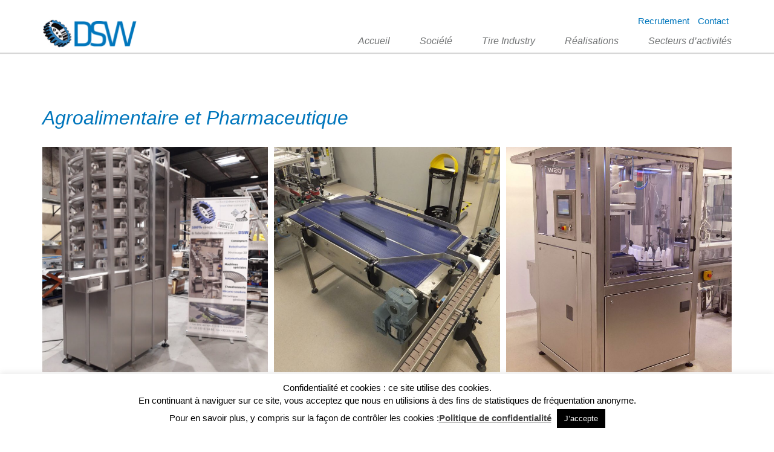

--- FILE ---
content_type: text/html; charset=UTF-8
request_url: https://www.dsw-concept.fr/portfolio/agroalimentaire-et-pharmaceutique/
body_size: 13172
content:
<!DOCTYPE html>
<!--[if lt IE 7 ]><html class="ie ie6" lang="fr-FR"> <![endif]-->
<!--[if IE 7 ]><html class="ie ie7" lang="fr-FR"> <![endif]-->
<!--[if IE 8 ]><html class="ie ie8" lang="fr-FR"> <![endif]-->
<!--[if (gte IE 9)|!(IE)]><!--><html lang="fr-FR"> <!--<![endif]-->
<head>
	<meta charset="UTF-8">
	<meta http-equiv="X-UA-Compatible" content="IE=edge">
	<meta name="viewport" content="width=device-width, initial-scale=1">
	<!-- Global site tag (gtag.js) - Google Analytics -->
	<script async src="https://www.googletagmanager.com/gtag/js?id=UA-141913207-1"></script>
	<script>
	  window.dataLayer = window.dataLayer || [];
	  function gtag(){dataLayer.push(arguments);}
	  gtag('js', new Date());

	  gtag('config', 'UA-141913207-1');
	</script>


	<title>Agroalimentaire et Pharmaceutique &#8211; DSW Concept</title>
<link rel='dns-prefetch' href='//fonts.googleapis.com' />
<link rel='dns-prefetch' href='//s.w.org' />
<link rel="alternate" type="application/rss+xml" title="DSW Concept &raquo; Flux" href="https://www.dsw-concept.fr/feed/" />
<link rel="alternate" type="application/rss+xml" title="DSW Concept &raquo; Flux des commentaires" href="https://www.dsw-concept.fr/comments/feed/" />

	<meta property="og:type" content="article"/>
	<meta property="og:title" content="Agroalimentaire et Pharmaceutique"/>
	<meta property="og:url" content="https://www.dsw-concept.fr/portfolio/agroalimentaire-et-pharmaceutique/"/>
	<meta property="og:site_name" content="DSW Concept"/>
	
	
		<meta property="og:image" content="https://www.dsw-concept.fr/wp-content/uploads/2016/06/Convoyeur-spiral-scaled.jpg"/>
	<link itemprop="image" href="https://www.dsw-concept.fr/wp-content/uploads/2016/06/Convoyeur-spiral-scaled.jpg" />
	
				<!--
		  <PageMap>
		    <DataObject type="thumbnail">
		      <Attribute name="src" value="https://www.dsw-concept.fr/wp-content/uploads/2016/06/Convoyeur-spiral-150x150.jpg"/>
		      <Attribute name="width" value="150"/>
		      <Attribute name="height" value="150"/>
		    </DataObject>
		  </PageMap>
		-->
			
			<script type="text/javascript">
			window._wpemojiSettings = {"baseUrl":"https:\/\/s.w.org\/images\/core\/emoji\/12.0.0-1\/72x72\/","ext":".png","svgUrl":"https:\/\/s.w.org\/images\/core\/emoji\/12.0.0-1\/svg\/","svgExt":".svg","source":{"concatemoji":"https:\/\/www.dsw-concept.fr\/wp-includes\/js\/wp-emoji-release.min.js?ver=5.4.18"}};
			/*! This file is auto-generated */
			!function(e,a,t){var n,r,o,i=a.createElement("canvas"),p=i.getContext&&i.getContext("2d");function s(e,t){var a=String.fromCharCode;p.clearRect(0,0,i.width,i.height),p.fillText(a.apply(this,e),0,0);e=i.toDataURL();return p.clearRect(0,0,i.width,i.height),p.fillText(a.apply(this,t),0,0),e===i.toDataURL()}function c(e){var t=a.createElement("script");t.src=e,t.defer=t.type="text/javascript",a.getElementsByTagName("head")[0].appendChild(t)}for(o=Array("flag","emoji"),t.supports={everything:!0,everythingExceptFlag:!0},r=0;r<o.length;r++)t.supports[o[r]]=function(e){if(!p||!p.fillText)return!1;switch(p.textBaseline="top",p.font="600 32px Arial",e){case"flag":return s([127987,65039,8205,9895,65039],[127987,65039,8203,9895,65039])?!1:!s([55356,56826,55356,56819],[55356,56826,8203,55356,56819])&&!s([55356,57332,56128,56423,56128,56418,56128,56421,56128,56430,56128,56423,56128,56447],[55356,57332,8203,56128,56423,8203,56128,56418,8203,56128,56421,8203,56128,56430,8203,56128,56423,8203,56128,56447]);case"emoji":return!s([55357,56424,55356,57342,8205,55358,56605,8205,55357,56424,55356,57340],[55357,56424,55356,57342,8203,55358,56605,8203,55357,56424,55356,57340])}return!1}(o[r]),t.supports.everything=t.supports.everything&&t.supports[o[r]],"flag"!==o[r]&&(t.supports.everythingExceptFlag=t.supports.everythingExceptFlag&&t.supports[o[r]]);t.supports.everythingExceptFlag=t.supports.everythingExceptFlag&&!t.supports.flag,t.DOMReady=!1,t.readyCallback=function(){t.DOMReady=!0},t.supports.everything||(n=function(){t.readyCallback()},a.addEventListener?(a.addEventListener("DOMContentLoaded",n,!1),e.addEventListener("load",n,!1)):(e.attachEvent("onload",n),a.attachEvent("onreadystatechange",function(){"complete"===a.readyState&&t.readyCallback()})),(n=t.source||{}).concatemoji?c(n.concatemoji):n.wpemoji&&n.twemoji&&(c(n.twemoji),c(n.wpemoji)))}(window,document,window._wpemojiSettings);
		</script>
		<style type="text/css">
img.wp-smiley,
img.emoji {
	display: inline !important;
	border: none !important;
	box-shadow: none !important;
	height: 1em !important;
	width: 1em !important;
	margin: 0 .07em !important;
	vertical-align: -0.1em !important;
	background: none !important;
	padding: 0 !important;
}
</style>
	<link rel='stylesheet' id='wp-block-library-css'  href='https://www.dsw-concept.fr/wp-includes/css/dist/block-library/style.min.css?ver=5.4.18' type='text/css' media='all' />
<link rel='stylesheet' id='cookie-law-info-css'  href='https://www.dsw-concept.fr/wp-content/plugins/cookie-law-info/public/css/cookie-law-info-public.css?ver=2.1.2' type='text/css' media='all' />
<link rel='stylesheet' id='cookie-law-info-gdpr-css'  href='https://www.dsw-concept.fr/wp-content/plugins/cookie-law-info/public/css/cookie-law-info-gdpr.css?ver=2.1.2' type='text/css' media='all' />
<link rel='stylesheet' id='rs-plugin-settings-css'  href='https://www.dsw-concept.fr/wp-content/plugins/revslider/public/assets/css/settings.css?ver=5.4.7.1' type='text/css' media='all' />
<style id='rs-plugin-settings-inline-css' type='text/css'>
#rs-demo-id {}
</style>
<link rel='stylesheet' id='bootstrap-css'  href='https://www.dsw-concept.fr/wp-content/themes/kalium/assets/css/bootstrap.css' type='text/css' media='all' />
<link rel='stylesheet' id='main-css'  href='https://www.dsw-concept.fr/wp-content/themes/kalium/assets/css/main.css?ver=2.3.3' type='text/css' media='all' />
<link rel='stylesheet' id='style-css'  href='https://www.dsw-concept.fr/wp-content/themes/kalium/style.css?ver=2.3.3' type='text/css' media='all' />
<link rel='stylesheet' id='custom-skin-css'  href='https://www.dsw-concept.fr/wp-content/themes/kalium/assets/css/custom-skin.css?ver=6815d11240e4910aaa6a167b5abbf018' type='text/css' media='all' />
<link rel='stylesheet' id='fluidbox-css'  href='https://www.dsw-concept.fr/wp-content/themes/kalium/assets/js/fluidbox/css/fluidbox.min.css' type='text/css' media='all' />
<link rel='stylesheet' id='typolab-bc4491b0ebe842c5c14019901c45b638-css'  href='https://fonts.googleapis.com/css?family=Ubuntu%3A300%2C300italic%2Cregular%2Citalic%2C500%2C500italic%2C700%2C700italic&#038;subsets=latin%2Ccyrillic-ext%2Cgreek%2Ccyrillic%2Cgreek-ext%2Clatin-ext&#038;ver=75c4a885b2f99cbc8467bff4d8863d71' type='text/css' media='all' />
<link rel='stylesheet' id='js_composer_front-css'  href='https://www.dsw-concept.fr/wp-content/plugins/js_composer/assets/css/js_composer.min.css?ver=5.4.7' type='text/css' media='all' />
<script type="text/javascript">
var ajaxurl = ajaxurl || 'https://www.dsw-concept.fr/wp-admin/admin-ajax.php';
</script>
<style id="typolab-font-variants">.font-1{font-family:'Ubuntu';font-weight:400}</style><script type='text/javascript' src='https://www.dsw-concept.fr/wp-includes/js/jquery/jquery.js?ver=1.12.4-wp'></script>
<script type='text/javascript' src='https://www.dsw-concept.fr/wp-includes/js/jquery/jquery-migrate.min.js?ver=1.4.1'></script>
<script type='text/javascript'>
/* <![CDATA[ */
var Cli_Data = {"nn_cookie_ids":[],"cookielist":[],"non_necessary_cookies":[],"ccpaEnabled":"","ccpaRegionBased":"","ccpaBarEnabled":"","strictlyEnabled":["necessary","obligatoire"],"ccpaType":"gdpr","js_blocking":"","custom_integration":"","triggerDomRefresh":"","secure_cookies":""};
var cli_cookiebar_settings = {"animate_speed_hide":"500","animate_speed_show":"500","background":"#FFF","border":"#b1a6a6c2","border_on":"","button_1_button_colour":"#000","button_1_button_hover":"#000000","button_1_link_colour":"#fff","button_1_as_button":"1","button_1_new_win":"","button_2_button_colour":"#333","button_2_button_hover":"#292929","button_2_link_colour":"#444","button_2_as_button":"","button_2_hidebar":"","button_3_button_colour":"#000","button_3_button_hover":"#000000","button_3_link_colour":"#fff","button_3_as_button":"1","button_3_new_win":"","button_4_button_colour":"#000","button_4_button_hover":"#000000","button_4_link_colour":"#fff","button_4_as_button":"1","button_7_button_colour":"#61a229","button_7_button_hover":"#4e8221","button_7_link_colour":"#fff","button_7_as_button":"1","button_7_new_win":"","font_family":"inherit","header_fix":"","notify_animate_hide":"1","notify_animate_show":"","notify_div_id":"#cookie-law-info-bar","notify_position_horizontal":"right","notify_position_vertical":"bottom","scroll_close":"","scroll_close_reload":"","accept_close_reload":"","reject_close_reload":"","showagain_tab":"1","showagain_background":"#fff","showagain_border":"#000","showagain_div_id":"#cookie-law-info-again","showagain_x_position":"100px","text":"#000","show_once_yn":"","show_once":"10000","logging_on":"","as_popup":"","popup_overlay":"1","bar_heading_text":"","cookie_bar_as":"banner","popup_showagain_position":"bottom-right","widget_position":"left"};
var log_object = {"ajax_url":"https:\/\/www.dsw-concept.fr\/wp-admin\/admin-ajax.php"};
/* ]]> */
</script>
<script type='text/javascript' src='https://www.dsw-concept.fr/wp-content/plugins/cookie-law-info/public/js/cookie-law-info-public.js?ver=2.1.2'></script>
<script type='text/javascript' src='https://www.dsw-concept.fr/wp-content/plugins/revslider/public/assets/js/jquery.themepunch.tools.min.js?ver=5.4.7.1'></script>
<script type='text/javascript' src='https://www.dsw-concept.fr/wp-content/plugins/revslider/public/assets/js/jquery.themepunch.revolution.min.js?ver=5.4.7.1'></script>
<link rel='https://api.w.org/' href='https://www.dsw-concept.fr/wp-json/' />
<link rel="EditURI" type="application/rsd+xml" title="RSD" href="https://www.dsw-concept.fr/xmlrpc.php?rsd" />
<link rel="wlwmanifest" type="application/wlwmanifest+xml" href="https://www.dsw-concept.fr/wp-includes/wlwmanifest.xml" /> 
<link rel='next' title='Automatisation' href='https://www.dsw-concept.fr/portfolio/automatisation/' />
<meta name="generator" content="WordPress 5.4.18" />
<link rel="canonical" href="https://www.dsw-concept.fr/portfolio/agroalimentaire-et-pharmaceutique/" />
<link rel='shortlink' href='https://www.dsw-concept.fr/?p=399' />
<link rel="alternate" type="application/json+oembed" href="https://www.dsw-concept.fr/wp-json/oembed/1.0/embed?url=https%3A%2F%2Fwww.dsw-concept.fr%2Fportfolio%2Fagroalimentaire-et-pharmaceutique%2F" />
<link rel="alternate" type="text/xml+oembed" href="https://www.dsw-concept.fr/wp-json/oembed/1.0/embed?url=https%3A%2F%2Fwww.dsw-concept.fr%2Fportfolio%2Fagroalimentaire-et-pharmaceutique%2F&#038;format=xml" />
<meta name="generator" content="Redux 4.5.4" />			<link rel="shortcut icon" href="//www.dsw-concept.fr/wp-content/uploads/2017/04/favicon.png">
			<link rel="apple-touch-icon-precomposed" href="//www.dsw-concept.fr/wp-content/uploads/2017/04/app-touch.png">
	<link rel="apple-touch-icon-precomposed" sizes="72x72" href="//www.dsw-concept.fr/wp-content/uploads/2017/04/app-touch.png">
	<link rel="apple-touch-icon-precomposed" sizes="114x114" href="//www.dsw-concept.fr/wp-content/uploads/2017/04/app-touch.png">
			<meta name="theme-color" content="#0076bd">
	<script>var mobile_menu_breakpoint = 769;</script><style>@media screen and (min-width:770px) { .mobile-menu-wrapper,.mobile-menu-overlay,.standard-menu-container .menu-bar-hidden-desktop {
display: none;

} }</style><style>@media screen and (max-width:769px) { .standard-menu-container > div,.standard-menu-container > nav,.main-header.menu-type-standard-menu .standard-menu-container div.menu>ul,.main-header.menu-type-standard-menu .standard-menu-container ul.menu,.menu-cart-icon-container {
display: none;

} }</style><style id="theme-custom-css">
.yourdiv {  color: red;  font-size: 20px;}.wpb_text_column.wpb_content_element.vc_custom_1496224820562 {    border: 1px solid #0076bc;    padding: 20px;}#CF591e9e59c7032_1-row-4 {    margin-top: 30px;}#fld_8564644_1 {    height: 100%;}.copyrights p {    color: #898989 !important;}.homeReaTitle h1 {    font-size: 52px!important;    text-align: center;}.home .section-title h3 {    font-size: 24px!important;}.portfolio-item .image-placeholder {    opacity: 1!important; */    -moz-opacity: 1!important;    filter: alpha(opacity=100)!important;    transition: all 0.2s;}.portfolio-item .image-placeholder:hover {    opacity: 0.7!important; */    -moz-opacity: 0.7!important;    filter: alpha(opacity=70)!important;    transition: all 0.2s;}#menu-headmenuaccueil1 {    display: none;}#menu-heademenu li {    display: inline-block;    padding: 10px 5px;}#menu-heademenu {    display: block;    list-style: none;}.custom-menu-class {    display: block;     margin: auto;}.portfolio-holder .item-box .info {    padding:0!important;    position: absolute;    left: 30px;    top: -20px!important;bottom:inherit!important;}.portfolio-holder .item-box .info h3 {    font-size: 20px;    margin-top: 10px;    margin-bottom: 10px;    padding: 0 15px;}.terms {    display: none;}.form-group input {    background: #F0F0F0!mportant;background-color: #F0F0F0!important;    -webkit-border-radius: 5px 5px 5px 5px;    border-radius: 5px 5px 5px 5px;padding: 10px 20px !important;border:none!important;}.form-group textarea {    background: #F0F0F0!important;    -webkit-border-radius: 5px 5px 5px 5px;    border-radius: 5px 5px 5px 5px;padding: 10px 20px !important;border:none!important;margin-bottom: 20px!important;}.footer-content-right span {    color: white;    font-feature-settings: ;    font-family: 'Roboto', sans-serif;    margin: 0 10px;    font-weight: bold;}.main-header.menu-type-standard-menu .standard-menu-container.menu-skin-main ul.menu > li > a {    color: #727475!important;}.wpb_wrapper .lab-blog-posts .blog-post-entry {    display: block;    position: relative;    background: #fff;}.wpb_wrapper .lab-blog-posts .blog-post-entry .blog-post-image a .hover-display {    background-color: #0076BC!important;}.info {    display: block;    width: 100%;    left: 15px !important;    background: #2B73BB;    padding-left: 15px !important;}.portfolio-holder .item-box .photo a {    background: none!important;}body {font-size: 15px;}h1, h2, h3, h4, h5, h6 {font-style: italic;}.main-footer a:after, .wrapper a:after {height: 2px;bottom: -3px;}input:-webkit-autofill {box-shadow: 0 0 0px 1000px #f0f0f0 inset !important;-webkit-box-shadow: 0 0 0px 1000px #f0f0f0 inset !important;-moz-box-shadow: 0 0 0px 1000px #f0f0f0 inset !important;-o-box-shadow: 0 0 0px 1000px #f0f0f0 inset !important;}.main-header.menu-type-standard-menu .standard-menu-container.menu-skin-light div.menu>ul>li>a:after, .main-header.menu-type-standard-menu .standard-menu-container.menu-skin-light ul.menu>li>a:after {background-color: #dd1f26 !important;}.main-header.menu-type-standard-menu .standard-menu-container ul.menu ul li a:after, .main-header.menu-type-standard-menu .standard-menu-container div.menu > ul ul li a:after {position: relative;}.main-header.menu-type-standard-menu .standard-menu-container div.menu>ul li, .main-header.menu-type-standard-menu .standard-menu-container ul.menu li {font-style: italic;}.section-title {margin-top: 30px;}.section-title h1, .section-title h2, .section-title h3 {  font-size: 32px;}.wpb_wrapper .section-title>h2 {    margin-top: 30px;}.partners .wpb_wrapper .section-title>h2 {    margin-top: 0px !important;} .main-header {    border-bottom: 1px solid rgba(0, 0, 0, 0.07);}body.home .main-header {    border-bottom: none !important;}header.main-header.is-sticky.sticky-initialized.sticky-active.sticky-fully-hidden {border-bottom: 1px transparent;}.message-form .form-group {padding: 16px 22px;background: #F0F0F0;margin-bottom: 30px;}.message-form .form-group .placeholder {border-bottom: none;    text-transform: uppercase;    font-style: italic;    color: #999;    font-size: 14px;    font-weight: 500;}.message-form .form-group .placeholder.ver-two {border-bottom: none !important;}.contact-form input, .contact-form textarea {    background-image: none;border-bottom: none;padding: 0px;}.message-form .send {font-style: italic;margin: 0px;}@media screen and (max-width: 768px) {.message-form .send {width: 100%;}.message-form .form-group {margin-bottom: 15px;}}.our-location {padding: 65px 0;}@media screen and (max-width: 768px) {.our-location {padding: 35px 0;}}.our-location .wpb_wrapper .section-title>h2 {margin-top: 0px;}.contact-form .social-networks.rounded {margin-left: 0px;padding-left: 0px;}.social-networks.rounded li a {  background: #EEE;}.social-networks.rounded li {margin-right: 10px;}.woocommerce.single-product .single-product .images a img {width: auto !important;position: relative;}.woocommerce .image-placeholder { background: transparent;padding: 0px !important;}.item-images .image-placeholder {    padding-bottom: 0 !important;    text-align: center;}.item-images .image-placeholder img {    position: relative;    width: auto !important;    display: inline-block;}.item-info .col-xs-9 {  width: 100%;}.item-info .col-xs-9 h3 {text-align: center;font-weight: 500;} .item-info .col-xs-3 {  width: 100%;  text-align: center;}.woocommerce .product.catalog-layout-default .item-info .price {font-style: italic;font-weight: 400;float: none;}.woocommerce .product .item-info .price ins, .woocommerce .product .item-info .price > .amount {font-size: 16px;color: #6b829e;}.single-product .woocommerce .related .product .item-info .price ins, .single-product .woocommerce .related .product .item-info .price > .amount {color: #6b829e;}.woocommerce .product .onsale {background: #dd1f26;color: #fff;font-weight: 600;text-transform: uppercase;border-radius: 0px;transform: skew(-10deg);height: auto !important;padding: 0px;line-height: 31px;    top: -12px;    right: -8px;}.woocommerce .product .onsale.oos {padding: 10px 0;}a.woocommerce-LoopProduct-link:after {    display: none;}.woocommerce .product .onsale.featured {width: 80px;}.woocommerce .product .item-images {    background:  #EEE;    padding: 50px 0;}.woocommerce .product .item-info h3 {margin-bottom: 5px;}.woocommerce .product .item-info h3 a {border-bottom: 2px solid transparent;}.woocommerce .product .item-info h3 a:hover {border-bottom: 2px solid #dd1f26 ;}.woocommerce .woocommerce-header .title-holder .page-title {font-size: 32px;}.woocommerce .product .item-images img {height: 200px;}.wp-widget.widget_price_filter .price_slider_wrapper .price_slider .ui-slider-handle+.ui-slider-handle {margin-left: -9px;}.wp-widget.widget_price_filter .price_slider_wrapper .price_slider .ui-slider-handle {    margin-left: -5px;    width: 5px;    height: 5px;border-radius: 0px;margin-top: -6px;transform: skew(-10deg);}.wp-widget.widget_price_filter .price_slider_wrapper .price_slider_amount .button {border-radius: 0px !important;font-weight: 500 !important;;}.item-info ul {    margin-left: 0px;    padding-left: 0px;    color: #333;} .item-info ul li {    list-style-type: disc;    list-style-position: inside;}.woocommerce .item-info .group_table .button, .woocommerce .woocommerce .item-info form.cart .button {    font-weight: 500;    text-transform: uppercase;    border-radius: 0px;font-style: italic;}.woocommerce .woocommerce-tabs .tabs li a, .woocommerce .woocommerce-tabs .tabs li.active a {    font-style: italic;    text-transform: uppercase;    font-weight: 500;    color: #1c395e;}.woocommerce .woocommerce-tabs .tabs li.active:after {    height: 2px;    background: #dd1f26;    content: "  ";    display: block;    margin: 0 20px;    left: 0px;margin-bottom: -2px;}@media screen and (max-width: 768px) {.woocommerce .woocommerce-tabs .tabs li.active:after {display: none;}.woocommerce .woocommerce-tabs .tabs {margin-bottom: 0px;}.woocommerce .woocommerce-tabs .tabs li {border-bottom: none;}.woocommerce .woocommerce-tabs .tabs li.active a {    color: #dd1f26;}}.woocommerce.single-product .single-product .images a img {width: 50% !important;margin: 0 auto;}.single-product .images {    background: #EEE;padding: 50px 0;text-align: center;}.woocommerce .product .item-info .price {    font-style: italic;    font-weight: 400;}.single-product .woocommerce .product .item-info .price ins, .single-product .woocommerce .product .item-info .price > .amount {border-bottom: 0px;color: #dd1f26;}.product_meta {display: none;}.woocommerce .woocommerce-tabs .entry-content h2 {display: none;}.woocommerce.single-product .single-product .summary .product_title {    color: #1b3453;}.woocommerce .shop_table thead th {    padding-bottom: 12px;    text-transform: uppercase;    font-size: 12px !important;    font-style: italic;}.woocommerce .button {border-radius: 0px;font-style: italic;font-weight: 500;text-transform: uppercase;}.woocommerce .shop_table .actions .button {padding: 8px 5px;font-size: 14px;}.woocommerce .bordered-block .login .absolute input, .woocommerce .bordered-block .register .absolute input, .woocommerce .bordered-block.with-form-labels .absolute input {  border-bottom: 0px;  padding-bottom: 0px;}.woocommerce .bordered-block h2 {    color: #1b3453;}.shop-carousel .woocommerce {    background: transparent;}.shop-carousel .woocommerce .product .item-images {background: transparent;padding: 0px;}.main-footer .footer-bottom-content {padding: 20px 0;}.main-footer .wp-widget ul li {    color: #FFF;}.main-footer.main-footer-inverted hr {    border-color: rgba(255,255,255,.1);}footer.main-footer {    background-color: #484848 !important;}.main-footer .footer-widgets .wp-widget .textwidget,.main-footer .footer-widgets .wp-widget p {font-size: 14px;}footer.main-footer .footer-widgets .section h1, footer.main-footer .footer-widgets .section h2, footer.main-footer .footer-widgets .section h3 {font-size: 16px;}.working-hours li {    border-bottom: 1px dotted rgba(255,255,255,0.1);    padding: 8px 0;}.working-hours li span {    float: right;    background: #DD1F26;    color: #FFF;    font-style: italic;    padding: 2px 6px;    clear: both;    text-transform: uppercase;    font-size: 13px;    font-weight: 500;}.working-hours li span.closed {background: #4b6688;}.wp-widget.null-instagram-feed .instagram-pics {max-width: none;margin: 0px;}.wp-widget.null-instagram-feed .instagram-pics li { width: 16.6666%;}.wp-widget.null-instagram-feed .instagram-pics li a {padding: 1px;}.comment-form input, .comment-form textarea {    padding-top: 0px;    padding-bottom: 0px;    border-bottom: 0px;}.benefits .wpb_single_image img {width: 64px;}.join-us-button a {    background-color: #dd1f26 !important;text-transform: uppercase;    font-weight: 600;color: #FFF !important;font-style: italic;}.join-us-button a:hover {color: #FFF !important;}.join-us-button a:after{display: none;}.vc_cta3-container {margin-bottom: 0px;}@media screen and (max-width: 768px) {.join-us-button {width: 100%;margin-top: 30px;margin-bottom: 0px;}.join-us-button a {width: 100%;}}.coming-soon-container {    text-align: left;padding-top: 250px;}.coming-soon-container h1 {    font-size: 65px;}.coming-soon-container .col-sm-offset-2 {    margin-left: 0px;}.coming-soon-container .countdown-holder ul span {    font-style: italic;    font-weight: 500;    font-size: 48px;}.countdown p {     font-style: italic;    font-weight: 500;    font-size: 14px;    text-transform: uppercase;}.coming-soon-container .message-container p {    margin-top: 0px;}.team-holder .member .hover-state {top: auto !important;padding: 40px 0px 0px 0px !important;display: block;bottom: 0 !important;left: 0 !important;right: 0 !important; opacity: 1;-moz-opacity: 1;filter: alpha(opacity=100);visibility: visible;}.team-holder .member .hover-state .member-details {bottom: 0px;position: relative;padding: 20px 25px;}.member .hover-state {background-color: transparent !important;background: -moz-linear-gradient(top,  rgba(0,0,0,0) 0%, rgba(0,0,0,0.5) 50%, rgba(0,0,0,0.8) 100%);background: -webkit-linear-gradient(top,  rgba(0,0,0,0) 0%,rgba(0,0,0,0.5) 50%,rgba(0,0,0,0.8) 100%);background: linear-gradient(to bottom,  rgba(0,0,0,0) 0%,rgba(0,0,0,0.5) 50%,rgba(0,0,0,0.8) 100%);filter: progid:DXImageTransform.Microsoft.gradient( startColorstr='#00000000', endColorstr='#000000',GradientType=0 );} .blog-holder .box-holder .post-info {margin-top: 30px;} .blog-sidebar .sidebar-box-holder>h3 {font-size: 20px;} .blog-holder .box-holder .post-info h2 a {font-size: 24px;} .blog-holder .box-holder .post-info .details .date {    position: absolute;    top: -10px;    left: -120px;    background: #dd1f26;    color: #FFF;    font-weight: 500;    text-transform: uppercase;    width: auto;    text-align: center;    line-height: 14px;    padding: 13px 15px;    z-index: 1;font-size: 12px;border-radius: 60px;    transform: skew(-10deg);} .blog-holder .box-holder .post-info .details .category i, .blog-holder .box-holder .post-info .details .date i {display: none;} .blog-holder .box-holder .post-info .details .date span {font-size: 18px;display: block;font-weight: 600;} .wp-widget.widget_recent_comments li a {display: inline !important;} .blog-sidebar .sidebar-box-holder li {    padding: 7px 0;    border-bottom: 1px solid #EEE;border-top: none !important;} .single-blog-holder .post-controls .next-post strong, .single-blog-holder .post-controls .prev-post strong {font-style: italic;} .wpb_wrapper .lab-blog-posts .blog-post-entry .blog-post-content-container .blog-post-title a {text-transform: uppercase;font-size: 18px;line-height: 20px;} .logos-holder.no-image-borders .c-logo {margin-bottom: 35px !important;}.partners .c-logo img {max-width: 50%;}.portfolio-holder .item-box .photo a {    background: #000;}.portfolio-item .image-placeholder {opacity: 0.7;-moz-opacity: 0.7;filter: alpha(opacity=70);transition: all 0.2s;}.portfolio-holder .item-box .photo a:hover .image-placeholder {opacity: 1;-moz-opacity: 1;filter: alpha(opacity=100);}.blog-holder .box-holder .post-info .category a {    color: #6b829e;    font-style: italic;    font-size: 12px;    text-transform: uppercase;    font-weight: 500;}.class-custom-padding {padding: 0 30px;}@media screen and (max-width: 768px) {.no-padding-mobile {padding: 0px !important;}}.product-filter ul li a {    font-style: italic;    text-transform: uppercase;    font-size: 14px;    font-weight: 400;}.product-filter ul li.active a {    color: #1b3453;}.portfolio-holder .item-box .info {    padding: 10px 0;    position: absolute;    left: 30px;    bottom: 0;}.portfolio-holder .item-box .info h3 {  font-size: 32px;}.portfolio-holder .item-box .info h3 a {  color: #FFF;}.portfolio-holder .item-box .info p a {    color: #FFF;    background: #dd1f26;    font-style: italic;    font-weight: 600;    text-transform: uppercase;    font-size: 13px;    padding: 1px 3px;    top: -5px;    position: absolute;}.portfolio-holder .item-box .info p a:hover {color: #FFF;}.portfolio-holder .item-box .info p a:after {display: none;}.homepage-classes .section-title {  text-align: center;}.portfolio-holder .item-box .photo .on-hover {display: none;}.timetable ul {    padding: 0px !important;}.timetable ul li {    color: #1b3453 !important;    background: #EEE;    list-style: none;    padding: 12px !important;    margin-bottom: 2px;    font-style: italic;    font-weight: 400;    text-transform: uppercase;}.timetable ul li strong {    float: right;    font-weight: normal;    color: #999;}.pricing-table .plan {text-align: left;}.pricing-table .plan .plan-head {text-align: left;font-style: italic;padding: 35px 35px 20px 35px;border-bottom: 0px;}.pricing-table .plan .plan-head p {display: inline-block;margin-bottom:0px;}.pricing-table .plan .plan-head .price {font-weight: 500;font-size: 40px;}.pricing-table .plan .plan-name {    position: absolute;    left: 40px;    top: 20px;padding: 0px;font-style: italic;font-weight: 500;margin-bottom: 0px;border-bottom: 0px;}.pricing-table .plan li {    padding: 10px 35px;    color: #FFF;    font-size: 14px;    font-weight: 400;    border-bottom: 1px solid #334d6e;}.pricing-table .plan .plan-action {padding-bottom: 15px;}.pricing-table .plan .plan-action .btn {    font-style: italic;    text-transform: uppercase;    font-weight: bold;    width: 100%;    margin: 0px;}.pricing-table.selected {margin-top: -25px;}@media screen and (max-width: 768px) {.pricing-table.selected {margin-top: 0px;}.pricing-table .plan {margin-bottom: 15px;}.lab-vc-container .pricing-tables .vc_column_container {padding-left: 15px !important;padding-right: 15px !important;}}.pricing-table.selected .plan .plan-head {padding: 40px 30px 30px 30px;}.pricing-table.selected .plan .plan-name {top: 30px;}.pricing-table.selected .plan .plan-head .price {font-size: 50px;}.pricing-table.selected .plan .plan-action .btn {font-size: 22px;padding: 12px;}span.customers-choice {    position: absolute;    top: -10px;    background: #dd1f26;    left: 30px;    text-transform: uppercase;    font-weight: 600;    padding: 3px 6px;    font-size: 12px;}.mobile-menu-wrapper .mobile-menu-container div.menu>ul>li>a, .mobile-menu-wrapper .mobile-menu-container ul.menu>li>a {font-weight: 400;font-style: italic;padding-bottom: 5px;}.mobile-menu-wrapper .mobile-menu-container div.menu>ul>li ul>li>a, .mobile-menu-wrapper .mobile-menu-container ul.menu>li ul>li>a {font-size: 16px;    font-style: italic;    text-transform: uppercase;}.mobile-menu-wrapper .mobile-menu-container .search-form input, .mobile-menu-wrapper .mobile-menu-container .search-form input:focus + label {    text-transform: uppercase;    font-style: italic;    font-size: 16px;}
</style><meta name="generator" content="Powered by WPBakery Page Builder - drag and drop page builder for WordPress."/>
<!--[if lte IE 9]><link rel="stylesheet" type="text/css" href="https://www.dsw-concept.fr/wp-content/plugins/js_composer/assets/css/vc_lte_ie9.min.css" media="screen"><![endif]--><meta name="generator" content="Powered by Slider Revolution 5.4.7.1 - responsive, Mobile-Friendly Slider Plugin for WordPress with comfortable drag and drop interface." />
<script type="text/javascript">function setREVStartSize(e){									
						try{ e.c=jQuery(e.c);var i=jQuery(window).width(),t=9999,r=0,n=0,l=0,f=0,s=0,h=0;
							if(e.responsiveLevels&&(jQuery.each(e.responsiveLevels,function(e,f){f>i&&(t=r=f,l=e),i>f&&f>r&&(r=f,n=e)}),t>r&&(l=n)),f=e.gridheight[l]||e.gridheight[0]||e.gridheight,s=e.gridwidth[l]||e.gridwidth[0]||e.gridwidth,h=i/s,h=h>1?1:h,f=Math.round(h*f),"fullscreen"==e.sliderLayout){var u=(e.c.width(),jQuery(window).height());if(void 0!=e.fullScreenOffsetContainer){var c=e.fullScreenOffsetContainer.split(",");if (c) jQuery.each(c,function(e,i){u=jQuery(i).length>0?u-jQuery(i).outerHeight(!0):u}),e.fullScreenOffset.split("%").length>1&&void 0!=e.fullScreenOffset&&e.fullScreenOffset.length>0?u-=jQuery(window).height()*parseInt(e.fullScreenOffset,0)/100:void 0!=e.fullScreenOffset&&e.fullScreenOffset.length>0&&(u-=parseInt(e.fullScreenOffset,0))}f=u}else void 0!=e.minHeight&&f<e.minHeight&&(f=e.minHeight);e.c.closest(".rev_slider_wrapper").css({height:f})					
						}catch(d){console.log("Failure at Presize of Slider:"+d)}						
					};</script>
		<style type="text/css" id="wp-custom-css">
			/*
Vous pouvez ajouter du CSS personnalisé ici.

Cliquez sur l’icône d’aide ci-dessus pour en savoir plus.
*/


@media screen and (max-width: 766px) {
  .wpb_single_image .vc_figure {
    max-width: 50%;
}
}

.logo-partn {
    max-width: 110px;
}		</style>
		<style type="text/css" data-type="vc_shortcodes-custom-css">.vc_custom_1528114201864{margin-top: 60px !important;margin-bottom: 20px !important;}.vc_custom_1522222459742{margin-bottom: 0px !important;}</style><noscript><style type="text/css"> .wpb_animate_when_almost_visible { opacity: 1; }</style></noscript></head>
<body class="portfolio-template-default single single-portfolio postid-399 wpb-js-composer js-comp-ver-5.4.7 vc_responsive portfolio-category-secteurs-activites">

	<div class="mobile-menu-wrapper mobile-menu-slide">
	
	<div class="mobile-menu-container">
		
		<ul id="menu-mainmenu" class="menu"><li id="menu-item-1098" class="menu-item menu-item-type-post_type menu-item-object-page menu-item-home menu-item-1098"><a href="https://www.dsw-concept.fr/">Accueil</a></li>
<li id="menu-item-1290" class="menu-item menu-item-type-post_type menu-item-object-page menu-item-has-children menu-item-1290"><a href="https://www.dsw-concept.fr/societe/">Société</a>
<ul class="sub-menu">
	<li id="menu-item-1405" class="menu-item menu-item-type-custom menu-item-object-custom menu-item-1405"><a href="/societe/">Présentation</a></li>
	<li id="menu-item-1406" class="menu-item menu-item-type-custom menu-item-object-custom menu-item-1406"><a href="/societe/#competences">Compétences</a></li>
	<li id="menu-item-1407" class="menu-item menu-item-type-custom menu-item-object-custom menu-item-1407"><a href="/societe/#moyens">Moyens</a></li>
</ul>
</li>
<li id="menu-item-1890" class="menu-item menu-item-type-custom menu-item-object-custom menu-item-has-children menu-item-1890"><a href="#">Tire Industry</a>
<ul class="sub-menu">
	<li id="menu-item-1891" class="menu-item menu-item-type-post_type menu-item-object-page menu-item-1891"><a href="https://www.dsw-concept.fr/conveying/">Conveying</a></li>
	<li id="menu-item-1896" class="menu-item menu-item-type-post_type menu-item-object-page menu-item-1896"><a href="https://www.dsw-concept.fr/tire-3d-unloading/">Tire 3D unloading</a></li>
	<li id="menu-item-1894" class="menu-item menu-item-type-post_type menu-item-object-page menu-item-1894"><a href="https://www.dsw-concept.fr/tire-loading/">Tire loading</a></li>
	<li id="menu-item-1895" class="menu-item menu-item-type-post_type menu-item-object-page menu-item-1895"><a href="https://www.dsw-concept.fr/rim-3d-unloading/">Rim 3D unloading</a></li>
	<li id="menu-item-1893" class="menu-item menu-item-type-post_type menu-item-object-page menu-item-1893"><a href="https://www.dsw-concept.fr/tire-sequencing-and-storage/">Wheel handling and sequencing</a></li>
	<li id="menu-item-1892" class="menu-item menu-item-type-post_type menu-item-object-page menu-item-1892"><a href="https://www.dsw-concept.fr/tpms-valve-mounting/">TPMS Valve Mounting</a></li>
</ul>
</li>
<li id="menu-item-957" class="menu-item menu-item-type-custom menu-item-object-custom menu-item-has-children menu-item-957"><a>Réalisations</a>
<ul class="sub-menu">
	<li id="menu-item-1420" class="menu-item menu-item-type-custom menu-item-object-custom menu-item-1420"><a href="/automatisation/">Automatisation</a></li>
	<li id="menu-item-1291" class="menu-item menu-item-type-custom menu-item-object-custom menu-item-1291"><a href="/machines-speciales/">Machines spéciales</a></li>
	<li id="menu-item-1292" class="menu-item menu-item-type-custom menu-item-object-custom menu-item-1292"><a href="/robotisation/">Robotisation</a></li>
	<li id="menu-item-1303" class="menu-item menu-item-type-custom menu-item-object-custom menu-item-1303"><a href="/sous-traitance-mecanique/">Sous traitance mécanique</a></li>
</ul>
</li>
<li id="menu-item-1342" class="menu-item menu-item-type-custom menu-item-object-custom menu-item-has-children menu-item-1342"><a href="#">Secteurs d&rsquo;activités</a>
<ul class="sub-menu">
	<li id="menu-item-1409" class="menu-item menu-item-type-custom menu-item-object-custom menu-item-1409"><a href="/industrie/">Industrie</a></li>
	<li id="menu-item-1415" class="menu-item menu-item-type-custom menu-item-object-custom menu-item-1415"><a href="/agroalimentaire-et-pharmaceutique/">Agroalimentaire et pharmaceutique</a></li>
	<li id="menu-item-1790" class="menu-item menu-item-type-custom menu-item-object-custom menu-item-1790"><a href="https://www.dsw-concept.fr/portfolio/tire-industry/">Tire Industry</a></li>
</ul>
</li>
</ul>		
				<form role="search" method="get" class="search-form" action="https://www.dsw-concept.fr/">
			<input type="search" class="search-field" placeholder="Search site..." value="" name="s" id="search_mobile_inp" />
			
			<label for="search_mobile_inp">
				<i class="fa fa-search"></i>
			</label>
			
			<input type="submit" class="search-submit" value="Go" />
		</form>
				
				
	</div>
	
</div>

<div class="mobile-menu-overlay"></div>
	<div class="wrapper" id="main-wrapper">

		<style>header.site-header {
padding-top: 25px;

}</style><style>header.site-header {
padding-bottom: 25px;

}</style><style>header.main-header {
border-bottom: 0px solid rgba(255,255,255,0)
}</style><style>header.main-header {
box-shadow: rgba(255,255,255,0) 0px 0px 40px 0px
}</style><header class="site-header main-header menu-type-standard-menu is-sticky">
	
	<div class="container"><div class="menu-heademenu-container"><ul id="menu-heademenu" class="menu"><li id="menu-item-1169" class="menu-item menu-item-type-post_type menu-item-object-page menu-item-1169"><a href="https://www.dsw-concept.fr/recrutement/">Recrutement</a></li>
<li id="menu-item-1021" class="menu-item menu-item-type-post_type menu-item-object-page menu-item-1021"><a href="https://www.dsw-concept.fr/contact/">Contact</a></li>
</ul></div></div>	
	<div class="container">

		<div class="logo-and-menu-container">
			
						
			<div itemscope itemtype="http://schema.org/Organization" class="logo-column">
				
				<style>.header-logo.logo-image {
width: 157px;
 height: 52.664556962025px;

}</style><a itemprop="url" href="https://www.dsw-concept.fr" class="header-logo logo-image">
		<img itemprop="logo" src="//www.dsw-concept.fr/wp-content/uploads/2017/04/dsw-logo-webx2.png" width="316" height="106" class="main-logo" alt="dsw-concept" />
</a>

				
			</div>
			
							
			<div class="menu-column">
								<div class="menu-items-blocks standard-menu-container menu-skin-main reveal-from-top">
						
						<nav><ul id="menu-mainmenu-1" class="menu"><li class="menu-item menu-item-type-post_type menu-item-object-page menu-item-home menu-item-1098"><a href="https://www.dsw-concept.fr/"><span>Accueil</span></a></li>
<li class="menu-item menu-item-type-post_type menu-item-object-page menu-item-has-children menu-item-1290"><a href="https://www.dsw-concept.fr/societe/"><span>Société</span></a>
<ul class="sub-menu">
	<li class="menu-item menu-item-type-custom menu-item-object-custom menu-item-1405"><a href="/societe/"><span>Présentation</span></a></li>
	<li class="menu-item menu-item-type-custom menu-item-object-custom menu-item-1406"><a href="/societe/#competences"><span>Compétences</span></a></li>
	<li class="menu-item menu-item-type-custom menu-item-object-custom menu-item-1407"><a href="/societe/#moyens"><span>Moyens</span></a></li>
</ul>
</li>
<li class="menu-item menu-item-type-custom menu-item-object-custom menu-item-has-children menu-item-1890"><a href="#"><span>Tire Industry</span></a>
<ul class="sub-menu">
	<li class="menu-item menu-item-type-post_type menu-item-object-page menu-item-1891"><a href="https://www.dsw-concept.fr/conveying/"><span>Conveying</span></a></li>
	<li class="menu-item menu-item-type-post_type menu-item-object-page menu-item-1896"><a href="https://www.dsw-concept.fr/tire-3d-unloading/"><span>Tire 3D unloading</span></a></li>
	<li class="menu-item menu-item-type-post_type menu-item-object-page menu-item-1894"><a href="https://www.dsw-concept.fr/tire-loading/"><span>Tire loading</span></a></li>
	<li class="menu-item menu-item-type-post_type menu-item-object-page menu-item-1895"><a href="https://www.dsw-concept.fr/rim-3d-unloading/"><span>Rim 3D unloading</span></a></li>
	<li class="menu-item menu-item-type-post_type menu-item-object-page menu-item-1893"><a href="https://www.dsw-concept.fr/tire-sequencing-and-storage/"><span>Wheel handling and sequencing</span></a></li>
	<li class="menu-item menu-item-type-post_type menu-item-object-page menu-item-1892"><a href="https://www.dsw-concept.fr/tpms-valve-mounting/"><span>TPMS Valve Mounting</span></a></li>
</ul>
</li>
<li class="menu-item menu-item-type-custom menu-item-object-custom menu-item-has-children menu-item-957"><a><span>Réalisations</span></a>
<ul class="sub-menu">
	<li class="menu-item menu-item-type-custom menu-item-object-custom menu-item-1420"><a href="/automatisation/"><span>Automatisation</span></a></li>
	<li class="menu-item menu-item-type-custom menu-item-object-custom menu-item-1291"><a href="/machines-speciales/"><span>Machines spéciales</span></a></li>
	<li class="menu-item menu-item-type-custom menu-item-object-custom menu-item-1292"><a href="/robotisation/"><span>Robotisation</span></a></li>
	<li class="menu-item menu-item-type-custom menu-item-object-custom menu-item-1303"><a href="/sous-traitance-mecanique/"><span>Sous traitance mécanique</span></a></li>
</ul>
</li>
<li class="menu-item menu-item-type-custom menu-item-object-custom menu-item-has-children menu-item-1342"><a href="#"><span>Secteurs d&rsquo;activités</span></a>
<ul class="sub-menu">
	<li class="menu-item menu-item-type-custom menu-item-object-custom menu-item-1409"><a href="/industrie/"><span>Industrie</span></a></li>
	<li class="menu-item menu-item-type-custom menu-item-object-custom menu-item-1415"><a href="/agroalimentaire-et-pharmaceutique/"><span>Agroalimentaire et pharmaceutique</span></a></li>
	<li class="menu-item menu-item-type-custom menu-item-object-custom menu-item-1790"><a href="https://www.dsw-concept.fr/portfolio/tire-industry/"><span>Tire Industry</span></a></li>
</ul>
</li>
</ul></nav>

												
						<a class="menu-bar menu-skin-main menu-bar-hidden-desktop" href="#">
									<span class="ham"></span>
								</a>
					</div>
								</div>
		</div>
		
		
	</div>
	
</header>

<script type="text/javascript">
	var headerOptions = headerOptions || {};
	jQuery.extend( headerOptions, {"stickyHeader":{"type":"classic","wrapper":".wrapper","container":".main-header","logoContainer":".header-logo","spacer":true,"initialOffset":10,"debugMode":false,"animateDuration":true,"breakpoints":{"desktop":[992,null],"tablet":[768,992],"mobile":[null,768]},"skin":{"classes":["menu-skin-main","menu-skin-dark","menu-skin-light"],"current":"menu-skin-main","active":""},"scenes":{"paddingSceneOptions":{"scene":[],"tween":{"easing":"Sine.easeInOut","css":{"paddingTop":"10px","paddingBottom":"10px"}}},"backgroundSceneOptions":{"scene":[],"tween":{"easing":"Sine.easeInOut","css":{"backgroundColor":"#ffffff","borderBottomColor":"0px","boxShadow":"rgba(0,0,0,0.1) 0px 0px 40px 0px"}}},"logoSceneOptions":{"scene":[],"tween":{"easing":"Sine.easeInOut","css":[]},"logo":{"src":"","width":125,"height":42}}},"autohide":{"duration":0.3,"easing":"Sine.easeInOut","css":{"autoAlpha":0}}},"sectionLogoSwitch":[]} );
</script>

<div class="vc-container portfolio-vc-type-container single-portfolio-holder portfolio-type-7">
	<div class="vc-row-container container"><div class="vc_row wpb_row vc_row-fluid vc_custom_1528114201864"><div class="wpb_column vc_column_container vc_col-sm-12"><div class="vc_column-inner "><div class="wpb_wrapper"><div class="section-title  vc_custom_1522222459742">
	<H2>Agroalimentaire et Pharmaceutique</H2>
	</div></div></div></div></div></div><div class="vc-row-container container"><div class="vc_row wpb_row vc_row-fluid"><div class="wpb_column vc_column_container vc_col-sm-12"><div class="vc_column-inner "><div class="wpb_wrapper"><!-- vc_grid start -->
<div class="vc_grid-container-wrapper vc_clearfix" >
	<div class="vc_grid-container vc_clearfix wpb_content_element vc_media_grid" data-initial-loading-animation="fadeIn" data-vc-grid-settings="{&quot;page_id&quot;:399,&quot;style&quot;:&quot;all&quot;,&quot;action&quot;:&quot;vc_get_vc_grid_data&quot;,&quot;shortcode_id&quot;:&quot;%7B%22tag%22%3A%22vc_media_grid%22%2C%22atts%22%3A%7B%22gap%22%3A%2210%22%2C%22grid_id%22%3A%22vc_gid%3A1734952127669-5463b1a06bd875256526c5710357daa9-8%22%2C%22include%22%3A%221775%2C1595%2C1596%2C1597%2C1598%2C1764%22%7D%2C%22content%22%3A%22%22%7D&quot;,&quot;tag&quot;:&quot;vc_media_grid&quot;}" data-vc-request="https://www.dsw-concept.fr/wp-admin/admin-ajax.php" data-vc-post-id="399" data-vc-public-nonce="8977b1f3bb">
	</div>
</div><!-- vc_grid end -->
</div></div></div></div></div>
</div>

<div class="container">

	<div class="page-container">

		<div class="single-portfolio-holder">
			
						
		</div>
	
	</div>
	
</div><style>.timetable ul li {
	background: #FFF;
}</style>
	</div>	
	<footer id="footer" role="contentinfo" class="site-footer main-footer footer-bottom-horizontal site-footer-inverted main-footer-inverted">
	
	
		
	<div class="footer-bottom">
		
		<div class="container">

			<div class="footer-bottom-content">
				
								
					<div class="footer-content-right">
							<i class="fa fa-map-marker" aria-hidden="true"><span>7 rue Verriers F-57870 TROISFONTAINES</span></i> - 
<i class="fa fa-phone" aria-hidden="true"> <span>Tél. 03 87 07 18 80</span></i>							
					</div>
					
				
								
					<div class="footer-content-left">
						
						<div class="copyrights site-info">
							
							<p>© Copyright 2019. Studio Synchro - <a href ="/mentions-legales">Mentions légales</a></p>
							
						</div>
						
					</div>
				
							</div>

		</div>
		
	</div>
	
	
</footer><!--googleoff: all--><div id="cookie-law-info-bar" data-nosnippet="true"><span>Confidentialité et cookies : ce site utilise des cookies. <br />
En continuant à naviguer sur ce site, vous acceptez que nous en utilisions à des fins de statistiques de fréquentation anonyme. <br />
Pour en savoir plus, y compris sur la façon de contrôler les cookies :<a href="https://www.dsw-concept.fr/politique-de-confidentialite/" id="CONSTANT_OPEN_URL" target="_blank" class="cli-plugin-main-link">Politique de confidentialité</a> <a role='button' id="cookie_action_close_header" class="medium cli-plugin-button cli-plugin-main-button cookie_action_close_header cli_action_button wt-cli-accept-btn">J’accepte</a></span></div><div id="cookie-law-info-again" data-nosnippet="true"><span id="cookie_hdr_showagain">Confidentialité et cookies</span></div><div class="cli-modal" data-nosnippet="true" id="cliSettingsPopup" tabindex="-1" role="dialog" aria-labelledby="cliSettingsPopup" aria-hidden="true">
  <div class="cli-modal-dialog" role="document">
	<div class="cli-modal-content cli-bar-popup">
		  <button type="button" class="cli-modal-close" id="cliModalClose">
			<svg class="" viewBox="0 0 24 24"><path d="M19 6.41l-1.41-1.41-5.59 5.59-5.59-5.59-1.41 1.41 5.59 5.59-5.59 5.59 1.41 1.41 5.59-5.59 5.59 5.59 1.41-1.41-5.59-5.59z"></path><path d="M0 0h24v24h-24z" fill="none"></path></svg>
			<span class="wt-cli-sr-only">Fermer</span>
		  </button>
		  <div class="cli-modal-body">
			<div class="cli-container-fluid cli-tab-container">
	<div class="cli-row">
		<div class="cli-col-12 cli-align-items-stretch cli-px-0">
			<div class="cli-privacy-overview">
				<h4>Privacy Overview</h4>				<div class="cli-privacy-content">
					<div class="cli-privacy-content-text">This website uses cookies to improve your experience while you navigate through the website. Out of these, the cookies that are categorized as necessary are stored on your browser as they are essential for the working of basic functionalities of the website. We also use third-party cookies that help us analyze and understand how you use this website. These cookies will be stored in your browser only with your consent. You also have the option to opt-out of these cookies. But opting out of some of these cookies may affect your browsing experience.</div>
				</div>
				<a class="cli-privacy-readmore" aria-label="Voir plus" role="button" data-readmore-text="Voir plus" data-readless-text="Voir moins"></a>			</div>
		</div>
		<div class="cli-col-12 cli-align-items-stretch cli-px-0 cli-tab-section-container">
												<div class="cli-tab-section">
						<div class="cli-tab-header">
							<a role="button" tabindex="0" class="cli-nav-link cli-settings-mobile" data-target="necessary" data-toggle="cli-toggle-tab">
								Necessary							</a>
															<div class="wt-cli-necessary-checkbox">
									<input type="checkbox" class="cli-user-preference-checkbox"  id="wt-cli-checkbox-necessary" data-id="checkbox-necessary" checked="checked"  />
									<label class="form-check-label" for="wt-cli-checkbox-necessary">Necessary</label>
								</div>
								<span class="cli-necessary-caption">Toujours activé</span>
													</div>
						<div class="cli-tab-content">
							<div class="cli-tab-pane cli-fade" data-id="necessary">
								<div class="wt-cli-cookie-description">
									Necessary cookies are absolutely essential for the website to function properly. This category only includes cookies that ensures basic functionalities and security features of the website. These cookies do not store any personal information.								</div>
							</div>
						</div>
					</div>
																	<div class="cli-tab-section">
						<div class="cli-tab-header">
							<a role="button" tabindex="0" class="cli-nav-link cli-settings-mobile" data-target="non-necessary" data-toggle="cli-toggle-tab">
								Non-necessary							</a>
															<div class="cli-switch">
									<input type="checkbox" id="wt-cli-checkbox-non-necessary" class="cli-user-preference-checkbox"  data-id="checkbox-non-necessary" checked='checked' />
									<label for="wt-cli-checkbox-non-necessary" class="cli-slider" data-cli-enable="Activé" data-cli-disable="Désactivé"><span class="wt-cli-sr-only">Non-necessary</span></label>
								</div>
													</div>
						<div class="cli-tab-content">
							<div class="cli-tab-pane cli-fade" data-id="non-necessary">
								<div class="wt-cli-cookie-description">
									Any cookies that may not be particularly necessary for the website to function and is used specifically to collect user personal data via analytics, ads, other embedded contents are termed as non-necessary cookies. It is mandatory to procure user consent prior to running these cookies on your website.								</div>
							</div>
						</div>
					</div>
										</div>
	</div>
</div>
		  </div>
		  <div class="cli-modal-footer">
			<div class="wt-cli-element cli-container-fluid cli-tab-container">
				<div class="cli-row">
					<div class="cli-col-12 cli-align-items-stretch cli-px-0">
						<div class="cli-tab-footer wt-cli-privacy-overview-actions">
						
															<a id="wt-cli-privacy-save-btn" role="button" tabindex="0" data-cli-action="accept" class="wt-cli-privacy-btn cli_setting_save_button wt-cli-privacy-accept-btn cli-btn">Enregistrer &amp; appliquer</a>
													</div>
						
					</div>
				</div>
			</div>
		</div>
	</div>
  </div>
</div>
<div class="cli-modal-backdrop cli-fade cli-settings-overlay"></div>
<div class="cli-modal-backdrop cli-fade cli-popupbar-overlay"></div>
<!--googleon: all--><link rel='stylesheet' id='prettyphoto-css'  href='https://www.dsw-concept.fr/wp-content/plugins/js_composer/assets/lib/prettyphoto/css/prettyPhoto.min.css?ver=5.4.7' type='text/css' media='all' />
<link rel='stylesheet' id='vc_pageable_owl-carousel-css-css'  href='https://www.dsw-concept.fr/wp-content/plugins/js_composer/assets/lib/owl-carousel2-dist/assets/owl.min.css?ver=5.4.7' type='text/css' media='all' />
<link rel='stylesheet' id='animate-css-css'  href='https://www.dsw-concept.fr/wp-content/plugins/js_composer/assets/lib/bower/animate-css/animate.min.css?ver=5.4.7' type='text/css' media='all' />
<script type='text/javascript' src='https://www.dsw-concept.fr/wp-content/themes/kalium/assets/js/fluidbox/jquery.fluidbox.min.js'></script>
<script type='text/javascript' src='https://www.dsw-concept.fr/wp-includes/js/wp-embed.min.js?ver=5.4.18'></script>
<script type='text/javascript' src='https://www.dsw-concept.fr/wp-content/plugins/js_composer/assets/js/dist/js_composer_front.min.js?ver=5.4.7'></script>
<script type='text/javascript' src='https://www.dsw-concept.fr/wp-content/plugins/js_composer/assets/lib/prettyphoto/js/jquery.prettyPhoto.min.js?ver=5.4.7'></script>
<script type='text/javascript' src='https://www.dsw-concept.fr/wp-content/plugins/js_composer/assets/lib/owl-carousel2-dist/owl.carousel.min.js?ver=5.4.7'></script>
<script type='text/javascript' src='https://www.dsw-concept.fr/wp-content/plugins/js_composer/assets/lib/bower/imagesloaded/imagesloaded.pkgd.min.js?ver=5.4.18'></script>
<script type='text/javascript' src='https://www.dsw-concept.fr/wp-includes/js/underscore.min.js?ver=1.8.3'></script>
<script type='text/javascript' src='https://www.dsw-concept.fr/wp-content/plugins/js_composer/assets/lib/waypoints/waypoints.min.js?ver=5.4.7'></script>
<script type='text/javascript' src='https://www.dsw-concept.fr/wp-content/plugins/js_composer/assets/js/dist/vc_grid.min.js?ver=5.4.7'></script>
<script type='text/javascript' src='https://www.dsw-concept.fr/wp-content/themes/kalium/assets/js/main.min.js?ver=2.3.3'></script>
	
	<!-- ET: 0.13113594055176s 2.3.3 -->
</body>
</html>

--- FILE ---
content_type: text/html; charset=UTF-8
request_url: https://www.dsw-concept.fr/wp-admin/admin-ajax.php
body_size: 674
content:
<style type="text/css">
img.wp-smiley,
img.emoji {
	display: inline !important;
	border: none !important;
	box-shadow: none !important;
	height: 1em !important;
	width: 1em !important;
	margin: 0 .07em !important;
	vertical-align: -0.1em !important;
	background: none !important;
	padding: 0 !important;
}
</style>
	<link rel='stylesheet' id='dashicons-css'  href='https://www.dsw-concept.fr/wp-includes/css/dashicons.min.css?ver=5.4.18' media='all' />
<link rel='stylesheet' id='thickbox-css'  href='https://www.dsw-concept.fr/wp-includes/js/thickbox/thickbox.css?ver=5.4.18' media='all' />
<div class="vc_grid vc_row vc_grid-gutter-10px vc_pageable-wrapper vc_hook_hover" data-vc-pageable-content="true"><div class="vc_pageable-slide-wrapper vc_clearfix" data-vc-grid-content="true"><div class="vc_grid-item vc_clearfix vc_col-sm-4"><div class="vc_grid-item-mini vc_clearfix "><div class="vc_gitem-animated-block "><div class="vc_gitem-zone vc_gitem-zone-a vc-gitem-zone-height-mode-auto vc-gitem-zone-height-mode-auto-1-1 vc_gitem-is-link" style="background-image: url('https://www.dsw-concept.fr/wp-content/uploads/2016/06/Convoyeur-spiral-768x1024.jpg') !important;">
	<a href="https://www.dsw-concept.fr/wp-content/uploads/2016/06/Convoyeur-spiral-768x1024.jpg" title="Convoyeur spiral"  data-rel="prettyPhoto[rel--566152072]" data-vc-gitem-zone="prettyphotoLink" class="vc_gitem-link prettyphoto vc-zone-link vc-prettyphoto-link"></a>	<img src="https://www.dsw-concept.fr/wp-content/uploads/2016/06/Convoyeur-spiral-768x1024.jpg" class="vc_gitem-zone-img" alt="Convoyeur spiral pour Unidose">	<div class="vc_gitem-zone-mini">
			</div>
</div>
</div>
</div><div class="vc_clearfix"></div></div><div class="vc_grid-item vc_clearfix vc_col-sm-4"><div class="vc_grid-item-mini vc_clearfix "><div class="vc_gitem-animated-block "><div class="vc_gitem-zone vc_gitem-zone-a vc-gitem-zone-height-mode-auto vc-gitem-zone-height-mode-auto-1-1 vc_gitem-is-link" style="background-image: url('https://www.dsw-concept.fr/wp-content/uploads/2016/06/PH105-1024x683.jpg') !important;">
	<a href="https://www.dsw-concept.fr/wp-content/uploads/2016/06/PH105-1024x683.jpg" title="PH105"  data-rel="prettyPhoto[rel--566152072]" data-vc-gitem-zone="prettyphotoLink" class="vc_gitem-link prettyphoto vc-zone-link vc-prettyphoto-link"></a>	<img src="https://www.dsw-concept.fr/wp-content/uploads/2016/06/PH105-1024x683.jpg" class="vc_gitem-zone-img" alt="">	<div class="vc_gitem-zone-mini">
			</div>
</div>
</div>
</div><div class="vc_clearfix"></div></div><div class="vc_grid-item vc_clearfix vc_col-sm-4"><div class="vc_grid-item-mini vc_clearfix "><div class="vc_gitem-animated-block "><div class="vc_gitem-zone vc_gitem-zone-a vc-gitem-zone-height-mode-auto vc-gitem-zone-height-mode-auto-1-1 vc_gitem-is-link" style="background-image: url('https://www.dsw-concept.fr/wp-content/uploads/2016/06/PH106-734x1024.jpg') !important;">
	<a href="https://www.dsw-concept.fr/wp-content/uploads/2016/06/PH106-734x1024.jpg" title="PH106"  data-rel="prettyPhoto[rel--566152072]" data-vc-gitem-zone="prettyphotoLink" class="vc_gitem-link prettyphoto vc-zone-link vc-prettyphoto-link"></a>	<img src="https://www.dsw-concept.fr/wp-content/uploads/2016/06/PH106-734x1024.jpg" class="vc_gitem-zone-img" alt="">	<div class="vc_gitem-zone-mini">
			</div>
</div>
</div>
</div><div class="vc_clearfix"></div></div><div class="vc_grid-item vc_clearfix vc_col-sm-4"><div class="vc_grid-item-mini vc_clearfix "><div class="vc_gitem-animated-block "><div class="vc_gitem-zone vc_gitem-zone-a vc-gitem-zone-height-mode-auto vc-gitem-zone-height-mode-auto-1-1 vc_gitem-is-link" style="background-image: url('https://www.dsw-concept.fr/wp-content/uploads/2016/06/PH108-1024x683.jpg') !important;">
	<a href="https://www.dsw-concept.fr/wp-content/uploads/2016/06/PH108-1024x683.jpg" title="PH108"  data-rel="prettyPhoto[rel--566152072]" data-vc-gitem-zone="prettyphotoLink" class="vc_gitem-link prettyphoto vc-zone-link vc-prettyphoto-link"></a>	<img src="https://www.dsw-concept.fr/wp-content/uploads/2016/06/PH108-1024x683.jpg" class="vc_gitem-zone-img" alt="">	<div class="vc_gitem-zone-mini">
			</div>
</div>
</div>
</div><div class="vc_clearfix"></div></div><div class="vc_grid-item vc_clearfix vc_col-sm-4"><div class="vc_grid-item-mini vc_clearfix "><div class="vc_gitem-animated-block "><div class="vc_gitem-zone vc_gitem-zone-a vc-gitem-zone-height-mode-auto vc-gitem-zone-height-mode-auto-1-1 vc_gitem-is-link" style="background-image: url('https://www.dsw-concept.fr/wp-content/uploads/2016/06/PH111-1024x562.jpg') !important;">
	<a href="https://www.dsw-concept.fr/wp-content/uploads/2016/06/PH111-1024x562.jpg" title="PH111"  data-rel="prettyPhoto[rel--566152072]" data-vc-gitem-zone="prettyphotoLink" class="vc_gitem-link prettyphoto vc-zone-link vc-prettyphoto-link"></a>	<img src="https://www.dsw-concept.fr/wp-content/uploads/2016/06/PH111-1024x562.jpg" class="vc_gitem-zone-img" alt="">	<div class="vc_gitem-zone-mini">
			</div>
</div>
</div>
</div><div class="vc_clearfix"></div></div><div class="vc_grid-item vc_clearfix vc_col-sm-4"><div class="vc_grid-item-mini vc_clearfix "><div class="vc_gitem-animated-block "><div class="vc_gitem-zone vc_gitem-zone-a vc-gitem-zone-height-mode-auto vc-gitem-zone-height-mode-auto-1-1 vc_gitem-is-link" style="background-image: url('https://www.dsw-concept.fr/wp-content/uploads/2016/06/convoyeur-1024x782.jpg') !important;">
	<a href="https://www.dsw-concept.fr/wp-content/uploads/2016/06/convoyeur-1024x782.jpg" title="convoyeur"  data-rel="prettyPhoto[rel--566152072]" data-vc-gitem-zone="prettyphotoLink" class="vc_gitem-link prettyphoto vc-zone-link vc-prettyphoto-link"></a>	<img src="https://www.dsw-concept.fr/wp-content/uploads/2016/06/convoyeur-1024x782.jpg" class="vc_gitem-zone-img" alt="">	<div class="vc_gitem-zone-mini">
			</div>
</div>
</div>
</div><div class="vc_clearfix"></div></div></div></div>

--- FILE ---
content_type: text/css
request_url: https://www.dsw-concept.fr/wp-content/themes/kalium/style.css?ver=2.3.3
body_size: 738
content:
/*
Theme Name: Kalium
Theme URI: https://laborator.co/themes/kalium/
Author: Laborator
Author URI: https://laborator.co/
Description: Start creating that amazing website that you have always wanted, only with Kalium — Connect with Laborator:  <a href="https://themeforest.net/user/laborator">Envato</a>, <a href="https://twitter.com/thelaborator">Twitter</a> or <a href="https://www.facebook.com/laboratorcreative">Facebook</a>.
Version: 2.3.3
License: GNU General Public License version 3.0
License URI: http://www.gnu.org/licenses/gpl-3.0.html
Text Domain: kalium
*/

#menu-heademenu {

    padding: 0;
    float: right;

}

#menu-heademenu li {
    display: inline-block;
    padding: 0px 5px!important;
}

header.site-header {
	padding-bottom: 5px!important;
}

.logo-column {
    margin-top: -25px;
}

.info {
    -moz-transform: skewX(-10deg);
    -webkit-transform: skewX(-10deg);
    -o-transform: skewX(-10deg);
    -ms-transform: skewX(-10deg);
    transform: skewX(-10deg);
}

.portfolio-holder .item-box .info h3 {
    font-size: 22px!important;
}

.info {
    width: 102%!important;
    left: -2px !important;
}

.accueilPresentTxt h3 {
    font-size: 22px !important;
}

.site-header {

    border-bottom: 2px solid #f0f0f0 !important;
    -webkit-box-shadow: 1px 0 1px 1px #D6D6D6 !important;
	box-shadow: 1px 0 1px 1px #D6D6D6 !important;

}

.pageSectionTitle {
	font-size: 30px;
}

b, strong {
    font-weight: 700!important;
}

.vc-container.portfolio-vc-type-container.single-portfolio-holder.portfolio-type-7 {
    background: #ffffff url(http://dsw.synchro-dev.com/wp-content/uploads/2018/03/fond-dsw-1.png?id=1485) !important;
        background-repeat: repeat;
        background-position-x: 0%;
        background-position-y: 0%;
    background-repeat: repeat;
    background-position-x: 0%;
    background-position-y: 0%;
    background-position: top right !important;
    background-repeat: no-repeat !important;
}

--- FILE ---
content_type: text/css
request_url: https://www.dsw-concept.fr/wp-content/themes/kalium/assets/css/custom-skin.css?ver=6815d11240e4910aaa6a167b5abbf018
body_size: 5071
content:
body{background: #fff;color: #0076bc}table{color: #666}h1 small,h2 small,h3 small,h4 small,h5 small,h6 small{color: #666}a{color: #0076bc}a:focus,a:hover{color: #005689}:focus{color: #0076bc}.wrapper{background: #fff}.wrapper a:hover{color: #0076bc}.wrapper a:after{background: #0076bc}.site-footer a:hover{color: #0076bc}.product-filter ul li a:hover{color: #0076bc}.message-form .loading-bar{background: #0096ef}.message-form .loading-bar span{background: #005689}.skin--brand-primary{color: #0076bc}.btn.btn-primary{background: #0076bc}.btn.btn-primary:hover{background: #005689}.btn.btn-secondary{background: #666}.btn.btn-secondary:hover{background: #4d4d4d}.site-footer .footer-bottom a{color: #666}.site-footer .footer-bottom a:hover{color: #0076bc}.site-footer .footer-bottom a:after{color: #0076bc}p{color: #666}.section-title p{color: #666}.section-title h1,.section-title h2,.section-title h3,.section-title h4,.section-title h5,.section-title h6{color: #0076bc}.section-title h1 small,.section-title h2 small,.section-title h3 small,.section-title h4 small,.section-title h5 small,.section-title h6 small{color: #666 !important}.blog-posts .isotope-item .box-holder .post-info{border-color: #eee}.blog-posts .box-holder .post-format .quote-holder{background: #484848}.blog-posts .box-holder .post-format .quote-holder blockquote{color: #666}.blog-posts .box-holder .post-format .post-type{background: #fff}.blog-posts .box-holder .post-format .post-type i{color: #0076bc}.blog-posts .box-holder .post-format .hover-state i{color: #fff}.blog-posts .box-holder .post-info h2 a{color: #0076bc}.blog-posts .box-holder .post-info .details .category{color: #666}.blog-posts .box-holder .post-info .details .date{color: #666}.widget.widget_tag_cloud a{color: #0076bc;background: #484848}.widget.widget_tag_cloud a:hover{background: #3b3b3b}.wpb_wrapper .wpb_text_column blockquote{border-left-color: #0076bc}.post-formatting ul li,.post-formatting ol li{color: #666}.post-formatting blockquote{border-left-color: #0076bc}.post-formatting blockquote p{color: #666}.post-formatting .wp-caption .wp-caption-text{background: #484848}.labeled-textarea-row textarea{background-image: linear-gradient(#484848 1px, transparent 1px)}.labeled-textarea-row textarea:focus{color: #333}.cd-google-map .cd-zoom-in,.cd-google-map .cd-zoom-out{background-color: #0076bc}.cd-google-map .cd-zoom-in:hover,.cd-google-map .cd-zoom-out:hover{background-color: #0070b2}.single-blog-holder .blog-head-holder{background: #484848}.single-blog-holder .blog-head-holder .quote-holder{background: #484848}.single-blog-holder .blog-head-holder .quote-holder:before{color: #666}.single-blog-holder .blog-head-holder .quote-holder blockquote{color: #666}.single-blog-holder .tags-holder a{color: #0076bc;background: #484848}.single-blog-holder .tags-holder a:hover{background: #3b3b3b}.single-blog-holder pre{background: #484848;border-color: #eee;color: #0076bc}.single-blog-holder .blog-author-holder .author-name:hover{color: #0076bc}.single-blog-holder .blog-author-holder .author-name:hover em{color: #666}.single-blog-holder .blog-author-holder .author-name em{color: #666}.single-blog-holder .blog-author-holder .author-link{color: #0076bc}.single-blog-holder .post-controls span{color: #666}.single-blog-holder .comments-holder{background: #484848}.single-blog-holder .comments-holder:before{border-top-color: #fff}.single-blog-holder .comments-holder .comment-holder + .comment-respond{background: #fff}.single-blog-holder .comments-holder .comment-holder .commenter-image .comment-connector{border-color: #eee}.single-blog-holder .comments-holder .comment-holder .commenter-details .comment-text p{color: #666}.single-blog-holder .comments-holder .comment-holder .commenter-details .date{color: #666}.single-blog-holder .details .category{color: #666}.single-blog-holder .details .category a{color: #666}.single-blog-holder .details .date{color: #666}.single-blog-holder .details .date a{color: #666}.single-blog-holder .details .tags-list{color: #666}.single-blog-holder .details .tags-list a{color: #666}.single-blog-holder .post-controls .next-post:hover i,.single-blog-holder .post-controls .prev-post:hover i{color: #0076bc}.single-blog-holder .post-controls .next-post:hover strong,.single-blog-holder .post-controls .prev-post:hover strong{color: #0076bc}.single-blog-holder .post-controls .next-post strong,.single-blog-holder .post-controls .prev-post strong{color: #0076bc}.single-blog-holder .post-controls .next-post i,.single-blog-holder .post-controls .prev-post i{color: #0076bc}::selection{background: #0076bc;color: #fff}::-moz-selection{background: #0076bc;color: #fff}hr{border-color: #eee}footer.site-footer{background-color: #484848 !important}footer.site-footer .footer-widgets .section h1,footer.site-footer .footer-widgets .section h2,footer.site-footer .footer-widgets .section h3{color: #0076bc}.wpb_wrapper .wpb_tabs.tabs-style-minimal .ui-tabs .wpb_tabs_nav li a{color: #666}.wpb_wrapper .wpb_tabs.tabs-style-minimal .ui-tabs .wpb_tabs_nav li a:hover{color: #4d4d4d}.wpb_wrapper .wpb_tabs.tabs-style-minimal .ui-tabs .wpb_tabs_nav li.ui-tabs-active a{color: #0076bc;border-bottom-color: #0076bc}.wpb_wrapper .wpb_tabs.tabs-style-default .ui-tabs .wpb_tab{background: #484848}.wpb_wrapper .wpb_tabs.tabs-style-default .ui-tabs .wpb_tabs_nav li{border-bottom-color: #fff !important;background: #484848}.wpb_wrapper .wpb_tabs.tabs-style-default .ui-tabs .wpb_tabs_nav li a{color: #666}.wpb_wrapper .wpb_tabs.tabs-style-default .ui-tabs .wpb_tabs_nav li a:hover{color: #4d4d4d}.wpb_wrapper .wpb_tabs.tabs-style-default .ui-tabs .wpb_tabs_nav li.ui-tabs-active a{color: #0076bc}.wpb_wrapper .wpb_accordion .wpb_accordion_section{background: #484848}.wpb_wrapper .wpb_accordion .wpb_accordion_section .wpb_accordion_header a{color: #0076bc}.top-menu-container{background: #0076bc}.top-menu-container .widget .widgettitle{color: #fff}.top-menu-container .widget a{color: #666 !important}.top-menu-container .widget a:after{background-color: #666 !important}.top-menu-container .top-menu ul.menu > li ul{background: #fff}.top-menu-container .top-menu ul.menu > li ul li a{color: #0076bc !important}.top-menu-container .top-menu ul.menu > li ul li a:after{background: #0076bc}.top-menu-container .top-menu ul:after{border-right-color: #fff !important}.top-menu-container .top-menu ul li a{color: #fff !important}.top-menu-container .top-menu ul li a:hover{color: #0076bc !important}.product-filter ul li a{color: #666}.single-portfolio-holder .social .likes{background: #484848}.single-portfolio-holder .social .likes .like-btn{color: #666}.single-portfolio-holder .social .likes .fa-heart{color: #0076bc}.single-portfolio-holder .social .share-social .social-links a{color: #666}.single-portfolio-holder .portfolio-big-navigation a{color: #0076bc}.single-portfolio-holder .portfolio-big-navigation a:hover{color: #0086d6}.slick-slider .slick-prev:hover,.slick-slider .slick-next:hover{color: #0076bc}.dash{background: #484848}.alert.alert-default{background-color: #0076bc}.hover-state{background: #0076bc}.portfolio-holder .thumb .hover-state .likes a i{color: #0076bc}.portfolio-holder .thumb .hover-state .likes a .counter{color: #0076bc}.single-portfolio-holder .details .services ul li{color: #666}.single-portfolio-holder.portfolio-type-3 .gallery-slider .slick-prev:hover,.single-portfolio-holder.portfolio-type-3 .gallery-slider .slick-next:hover{color: #0076bc}.single-portfolio-holder .gallery.gallery-type-description .row .lgrad{background-image: /* Sorry, can not do JavaScript evaluation in PHP... :( */}.single-portfolio-holder.portfolio-type-5 .portfolio-slider-nav a:hover span{background-color: rgba(0,118,188,0.5)}.single-portfolio-holder.portfolio-type-5 .portfolio-slider-nav a.current span{background: #0076bc}.single-portfolio-holder.portfolio-type-5 .portfolio-description-container{background: #fff}.single-portfolio-holder.portfolio-type-5 .portfolio-description-container.is-collapsed .portfolio-description-showinfo{background: #fff}.single-portfolio-holder.portfolio-type-5 .portfolio-description-container .portfolio-description-showinfo .expand-project-info svg{fill: #0076bc}.single-portfolio-holder.portfolio-type-5 .portfolio-description-container .portfolio-description-fullinfo{background: #fff}.single-portfolio-holder.portfolio-type-5 .portfolio-description-container .portfolio-description-fullinfo .lgrad{background-image: /* Sorry, can not do JavaScript evaluation in PHP... :( */}.single-portfolio-holder.portfolio-type-5 .portfolio-description-container .portfolio-description-fullinfo .collapse-project-info svg{fill: #0076bc}.single-portfolio-holder.portfolio-type-5 .portfolio-description-container .portfolio-description-fullinfo .project-show-more-link{color: #666}.single-portfolio-holder.portfolio-type-5 .portfolio-description-container .portfolio-description-fullinfo .project-show-more-link .for-more{color: #0076bc}.search-results-holder .result-box h3 a{color: #0076bc}.search-results-holder .result-box + .result-box{border-top-color: #eee}.team-holder .new-member-join{background: #484848}.team-holder .new-member-join .join-us .your-image{color: #666}.team-holder .new-member-join .join-us .details h2{color: #0076bc}.team-holder .new-member-join .join-us .details .text a{color: #0076bc}.team-holder .new-member-join .join-us .details .text a:after{background-color: #0076bc}.logos-holder .c-logo{border-color: #eee}.logos-holder .c-logo .hover-state{background: #0076bc}.error-holder{background: #fff}.error-holder .box{background: #0076bc}.error-holder .box .error-type{color: #fff}.error-holder .error-text{color: #0076bc}.portfolio-holder .dribbble-container .dribbble_shot:hover .dribbble-title{background-color: #0076bc}.bg-main-color{background: #0076bc}.coming-soon-container .message-container{color: #fff}.coming-soon-container p{color: #fff}.coming-soon-container .social-networks-env a i{color: #0076bc}.blog-sidebar .widget a{color: #0076bc}.blog-sidebar .widget li{color: #666}.blog-sidebar .widget.widget_recent_comments li + li{border-top-color: #484848}.blog-sidebar .widget.widget_search .search-bar .form-control{background: #484848 !important;color: #666 !important}.blog-sidebar .widget.widget_search .search-bar .form-control::-webkit-input-placeholder{color: #666}.blog-sidebar .widget.widget_search .search-bar .form-control:-moz-placeholder{color: #666}.blog-sidebar .widget.widget_search .search-bar .form-control::-moz-placeholder{color: #666}.blog-sidebar .widget.widget_search .search-bar .form-control:-ms-input-placeholder{color: #666}.blog-sidebar .widget.widget_search .search-bar input.go-button{color: #0076bc}.image-placeholder{background: #484848}.show-more .reveal-button{border-color: #484848}.show-more .reveal-button a{color: #0076bc}.show-more.is-finished .reveal-button .finished{color: #0076bc}.pagination-container span.page-numbers,.pagination-container a.page-numbers{color: #0076bc}.pagination-container span.page-numbers:after,.pagination-container a.page-numbers:after{background-color: #0076bc}.pagination-container span.page-numbers:hover,.pagination-container a.page-numbers:hover,.pagination-container span.page-numbers.current,.pagination-container a.page-numbers.current{color: #0076bc}.fluidbox-overlay{background-color: #fff;opacity: 0.6 !important}.comparison-image-slider .cd-handle{background-color: #0076bc !important}.comparison-image-slider .cd-handle:hover{background-color: #0066a3 !important}.about-me-box{background: #484848 !important}.sidebar-menu-wrapper{background: #fff}.sidebar-menu-wrapper.menu-type-sidebar-menu .sidebar-menu-container .sidebar-main-menu div.menu > ul > li > a{color: #0076bc}.sidebar-menu-wrapper.menu-type-sidebar-menu .sidebar-menu-container .sidebar-main-menu ul.menu > li > a{color: #0076bc}.sidebar-menu-wrapper.menu-type-sidebar-menu .sidebar-menu-container .sidebar-main-menu ul.menu > li > a:hover{color: #0076bc}.sidebar-menu-wrapper.menu-type-sidebar-menu .sidebar-menu-container .sidebar-main-menu ul.menu > li > a:after{background-color: #0076bc}.sidebar-menu-wrapper.menu-type-sidebar-menu .sidebar-menu-container .sidebar-main-menu ul.menu ul > li:hover > a{color: #0076bc}.sidebar-menu-wrapper.menu-type-sidebar-menu .sidebar-menu-container .sidebar-main-menu ul.menu ul > li > a{color: #666}.sidebar-menu-wrapper.menu-type-sidebar-menu .sidebar-menu-container .sidebar-main-menu ul.menu ul > li > a:hover{color: #0076bc}.maintenance-mode .wrapper,.coming-soon-mode .wrapper{background: #0076bc}.header-logo.logo-text{color: #0076bc}.main-header.menu-type-standard-menu .standard-menu-container.menu-skin-main ul.menu ul li a,.main-header.menu-type-standard-menu .standard-menu-container.menu-skin-main div.menu > ul ul li a{color: #fff}.portfolio-holder .item-box .photo .on-hover{background-color: #0076bc}.loading-spinner-1{background-color: #0076bc}.top-menu-container .close-top-menu{color: #fff}.single-portfolio-holder.portfolio-type-5 .portfolio-navigation a:hover{color: #fff}.single-portfolio-holder.portfolio-type-5 .portfolio-navigation a:hover i{color: #fff}.menu-bar.menu-skin-main .ham{background-color: #0076bc}.menu-bar.menu-skin-main .ham:before,.menu-bar.menu-skin-main .ham:after{background-color: #0076bc}.portfolio-holder .item-box .info p a:hover{color: #0076bc}.mobile-menu-wrapper .mobile-menu-container ul.menu li a:hover{color: #0076bc}.mobile-menu-wrapper .mobile-menu-container ul.menu li.current-menu-item > a,.mobile-menu-wrapper .mobile-menu-container div.menu > ul li.current-menu-item > a,.mobile-menu-wrapper .mobile-menu-container ul.menu li.current_page_item > a,.mobile-menu-wrapper .mobile-menu-container div.menu > ul li.current_page_item > a,.mobile-menu-wrapper .mobile-menu-container ul.menu li.current-menu-ancestor > a,.mobile-menu-wrapper .mobile-menu-container div.menu > ul li.current-menu-ancestor > a,.mobile-menu-wrapper .mobile-menu-container ul.menu li.current_page_ancestor > a,.mobile-menu-wrapper .mobile-menu-container div.menu > ul li.current_page_ancestor > a{color: #0076bc}.single-portfolio-holder .social-links-rounded .social-share-icon.like-btn.is-liked{background-color: #0076bc}.maintenance-mode .wrapper a,.coming-soon-mode .wrapper a{color: #fff}.maintenance-mode .wrapper a:after,.coming-soon-mode .wrapper a:after{background-color: #fff}.mobile-menu-wrapper .mobile-menu-container .search-form label{color: #666}.mobile-menu-wrapper .mobile-menu-container .search-form input:focus + label{color: #0076bc}.vjs-default-skin .vjs-play-progress{background-color: #0076bc}.vjs-default-skin .vjs-volume-level{background: #0076bc}.portfolio-holder .item-box .info h3 a{color: #666}.blog-sidebar .widget a{color: #0076bc}.blog-sidebar .widget a:after{background: #0076bc}.blog-sidebar .widget .product_list_widget li .product-details .product-meta{color: #999}.blog-sidebar .widget .product_list_widget li .product-details .product-meta .proruct-rating em{color: #999}.blog-sidebar .widget .product_list_widget li .product-details .product-name{color: #0076bc}.dropdown-menu > li > a{color: #0076bc}.dropdown{color: #0076bc}.dropdown .btn:hover,.dropdown .btn:focus,.dropdown .btn.focus{color: #0076bc}.dropdown .dropdown-menu{color: #0076bc;background: #eee}.dropdown .dropdown-menu li{border-top-color: #dadada}.dropdown.open .btn{background: #eee}.widget.widget_product_search .search-bar input[name="s"],.widget.widget_search .search-bar input[name="s"]{background: #eee;color: #666}.widget.widget_product_search .search-bar input[name="s"]::-webkit-input-placeholder,.widget.widget_search .search-bar input[name="s"]::-webkit-input-placeholder{color: #666}.widget.widget_product_search .search-bar input[name="s"]:-moz-placeholder,.widget.widget_search .search-bar input[name="s"]:-moz-placeholder{color: #666}.widget.widget_product_search .search-bar input[name="s"]::-moz-placeholder,.widget.widget_search .search-bar input[name="s"]::-moz-placeholder{color: #666}.widget.widget_product_search .search-bar input[name="s"]:-ms-input-placeholder,.widget.widget_search .search-bar input[name="s"]:-ms-input-placeholder{color: #666}.widget.widget_product_search .search-bar input[type=submit],.widget.widget_search .search-bar input[type=submit]{color: #0076bc}.widget.widget_shopping_cart .widget_shopping_cart_content > .total strong{color: #0076bc}.widget.widget_shopping_cart .widget_shopping_cart_content .product_list_widget{border-bottom-color: #eee}.widget.widget_price_filter .price_slider_wrapper .price_slider{background: #eee}.widget.widget_price_filter .price_slider_wrapper .price_slider .ui-slider-range,.widget.widget_price_filter .price_slider_wrapper .price_slider .ui-slider-handle{background: #0076bc}.widget.widget_price_filter .price_slider_wrapper .price_slider_amount .price_label{color: #999}.woocommerce{background: #fff}.woocommerce .onsale{background: #0076bc;color: #fff}.woocommerce .product .item-info h3 a{color: #fff}.woocommerce .product .item-info .price ins,.woocommerce .product .item-info .price > .amount{color: #0076bc}.woocommerce .product .item-info .price del{color: #666}.woocommerce .product .item-info .product-loop-add-to-cart-container a{color: #666}.woocommerce .product .item-info .product-loop-add-to-cart-container a:after{background-color: #666}.woocommerce .product .item-info .product-loop-add-to-cart-container a:hover{color: #0076bc}.woocommerce .product .item-info .product-loop-add-to-cart-container a:hover:after{background-color: #0076bc}.woocommerce .product.catalog-layout-default .item-info h3 a{color: #0076bc}.woocommerce .product.catalog-layout-default .item-info .product-loop-add-to-cart-container a{color: #666}.woocommerce .product.catalog-layout-default .item-info .product-loop-add-to-cart-container a:after{background-color: #666}.woocommerce .product.catalog-layout-default .item-info .product-loop-add-to-cart-container a:hover{color: #0076bc}.woocommerce .product.catalog-layout-default .item-info .product-loop-add-to-cart-container a:hover:after{background-color: #0076bc}.woocommerce .product.catalog-layout-full-bg .product-internal-info,.woocommerce .product.catalog-layout-full-transparent-bg .product-internal-info{background: rgba(0,118,188,0.9)}.woocommerce .product.catalog-layout-full-bg .item-info h3 a,.woocommerce .product.catalog-layout-full-transparent-bg .item-info h3 a{color: #fff}.woocommerce .product.catalog-layout-full-bg .item-info .product-loop-add-to-cart-container .add-to-cart-link:before,.woocommerce .product.catalog-layout-full-transparent-bg .item-info .product-loop-add-to-cart-container .add-to-cart-link:before,.woocommerce .product.catalog-layout-full-bg .item-info .product-loop-add-to-cart-container .add-to-cart-link:after,.woocommerce .product.catalog-layout-full-transparent-bg .item-info .product-loop-add-to-cart-container .add-to-cart-link:after{color: #fff !important}.woocommerce .product.catalog-layout-full-bg .item-info .product-loop-add-to-cart-container .tooltip .tooltip-arrow,.woocommerce .product.catalog-layout-full-transparent-bg .item-info .product-loop-add-to-cart-container .tooltip .tooltip-arrow{border-left-color: #fff}.woocommerce .product.catalog-layout-full-bg .item-info .product-loop-add-to-cart-container .tooltip .tooltip-inner,.woocommerce .product.catalog-layout-full-transparent-bg .item-info .product-loop-add-to-cart-container .tooltip .tooltip-inner{color: #0076bc;background: #fff}.woocommerce .product.catalog-layout-full-bg .item-info .product-bottom-details .price,.woocommerce .product.catalog-layout-full-transparent-bg .item-info .product-bottom-details .price{color: #fff}.woocommerce .product.catalog-layout-full-bg .item-info .product-bottom-details .price del,.woocommerce .product.catalog-layout-full-transparent-bg .item-info .product-bottom-details .price del{color: rgba(255,255,255,0.8)}.woocommerce .product.catalog-layout-full-bg .item-info .product-bottom-details .price del .amount,.woocommerce .product.catalog-layout-full-transparent-bg .item-info .product-bottom-details .price del .amount{color: rgba(255,255,255,0.8)}.woocommerce .product.catalog-layout-full-bg .item-info .product-bottom-details .price ins .amount,.woocommerce .product.catalog-layout-full-transparent-bg .item-info .product-bottom-details .price ins .amount{border-bottom-color: #fff}.woocommerce .product.catalog-layout-full-bg .item-info .product-bottom-details .price .amount,.woocommerce .product.catalog-layout-full-transparent-bg .item-info .product-bottom-details .price .amount{color: #fff}.woocommerce .product.catalog-layout-full-bg .item-info .product-terms,.woocommerce .product.catalog-layout-full-transparent-bg .item-info .product-terms{color: #fff !important}.woocommerce .product.catalog-layout-full-bg .item-info .product-terms a,.woocommerce .product.catalog-layout-full-transparent-bg .item-info .product-terms a{color: #fff !important}.woocommerce .product.catalog-layout-full-bg .item-info .product-terms a:after,.woocommerce .product.catalog-layout-full-transparent-bg .item-info .product-terms a:after,.woocommerce .product.catalog-layout-full-bg .item-info .product-terms a:before,.woocommerce .product.catalog-layout-full-transparent-bg .item-info .product-terms a:before{background: #fff}.woocommerce .product.catalog-layout-transparent-bg .item-info h3 a{color: #0076bc}.woocommerce .product.catalog-layout-transparent-bg .item-info .product-terms{color: #0076bc !important}.woocommerce .product.catalog-layout-transparent-bg .item-info .product-terms a{color: #0076bc !important}.woocommerce .product.catalog-layout-transparent-bg .item-info .product-terms a:after,.woocommerce .product.catalog-layout-transparent-bg .item-info .product-terms a:before{background: #0076bc}.woocommerce .product.catalog-layout-transparent-bg .item-info .product-bottom-details .product-loop-add-to-cart-container .add-to-cart-link:after,.woocommerce .product.catalog-layout-transparent-bg .item-info .product-bottom-details .product-loop-add-to-cart-container .add-to-cart-link:before{color: #0076bc}.woocommerce .product.catalog-layout-transparent-bg .item-info .product-bottom-details .product-loop-add-to-cart-container a{color: #666}.woocommerce .product.catalog-layout-transparent-bg .item-info .product-bottom-details .product-loop-add-to-cart-container a:after{background-color: #666}.woocommerce .product.catalog-layout-transparent-bg .item-info .product-bottom-details .product-loop-add-to-cart-container a:hover{color: #0076bc}.woocommerce .product.catalog-layout-transparent-bg .item-info .product-bottom-details .product-loop-add-to-cart-container a:hover:after{background-color: #0076bc}.woocommerce .product.catalog-layout-transparent-bg .item-info .product-bottom-details .product-loop-add-to-cart-container .tooltip-inner{background-color: #0076bc;color: #fff}.woocommerce .product.catalog-layout-transparent-bg .item-info .product-bottom-details .product-loop-add-to-cart-container .tooltip-arrow{border-left-color: #0076bc}.woocommerce .product.catalog-layout-transparent-bg .item-info .product-bottom-details .price{color: #0076bc}.woocommerce .product.catalog-layout-transparent-bg .item-info .product-bottom-details .price .amount{color: #0076bc}.woocommerce .product.catalog-layout-transparent-bg .item-info .product-bottom-details .price ins .amount{border-bottom-color: #0076bc}.woocommerce .product.catalog-layout-transparent-bg .item-info .product-bottom-details .price del{color: rgba(0,118,188,0.65)}.woocommerce .product.catalog-layout-transparent-bg .item-info .product-bottom-details .price del .amount{color: rgba(0,118,188,0.65)}.woocommerce .product.catalog-layout-distanced-centered .item-info h3 a{color: #0076bc}.woocommerce .product.catalog-layout-distanced-centered .item-info .price .amount,.woocommerce .product.catalog-layout-distanced-centered .item-info .price ins,.woocommerce .product.catalog-layout-distanced-centered .item-info .price ins span{color: #737373}.woocommerce .product.catalog-layout-distanced-centered .item-info .price del{color: rgba(102,102,102,0.65)}.woocommerce .product.catalog-layout-distanced-centered .item-info .price del .amount{color: rgba(102,102,102,0.65)}.woocommerce .product.catalog-layout-distanced-centered .item-info .product-loop-add-to-cart-container .add_to_cart_button{color: #999}.woocommerce .product.catalog-layout-distanced-centered .item-info .product-loop-add-to-cart-container .add_to_cart_button.nh{color: #0076bc}.woocommerce .product.catalog-layout-distanced-centered .item-info .product-loop-add-to-cart-container .add_to_cart_button:hover{color: #0079c1}.woocommerce .product.catalog-layout-distanced-centered .product-internal-info{background: rgba(255,255,255,0.9)}.woocommerce .dropdown .dropdown-menu li a{color: #666}.woocommerce .dropdown .dropdown-menu .active a,.woocommerce .dropdown .dropdown-menu li a:hover{color: #0076bc !important}.woocommerce #review_form_wrapper .form-submit input#submit{background-color: #0076bc}.woocommerce .star-rating .star-rating-icons .circle i{background-color: #0076bc}.woocommerce .product .item-info{color: #0076bc}.woocommerce .shop_table .cart_item .product-subtotal span{color: #0076bc}.woocommerce .shop_table .cart-collaterals .cart-buttons-update-checkout .checkout-button{background-color: #0076bc}.woocommerce .checkout-info-box .woocommerce-info{border-top: 3px solid #0076bc !important}.woocommerce .checkout-info-box .woocommerce-info a{color: #0076bc}.woocommerce-error,.woocommerce-info,.woocommerce-notice,.woocommerce-message{color: #fff}.woocommerce-error li,.woocommerce-info li,.woocommerce-notice li,.woocommerce-message li{color: #fff}.replaced-checkboxes:checked + label:before,.replaced-radio-buttons:checked + label:before{background-color: #0076bc}.woocommerce .blockOverlay{background: rgba(255,255,255,0.8) !important}.woocommerce .blockOverlay:after{background-color: #0076bc}.woocommerce .order-info mark{background-color: #0076bc}.woocommerce .shop-categories .product-category-col > .product-category a:hover h3,.woocommerce .shop_table .cart_item .product-remove a:hover i{color: #0076bc}.woocommerce-notice,.woocommerce-message{background-color: #0076bc;color: #fff}.btn-primary,.checkout-button{background-color: #0076bc !important;color: #fff !important}.btn-primary:hover,.checkout-button:hover{background-color: #00639d !important;color: #fff !important}.menu-cart-icon-container.menu-skin-dark .cart-icon-link{color: #666}.menu-cart-icon-container.menu-skin-dark .cart-icon-link:hover{color: #595959}.menu-cart-icon-container.menu-skin-dark .cart-icon-link .items-count{background-color: #0076bc !important}.menu-cart-icon-container.menu-skin-light .cart-icon-link{color: #fff}.menu-cart-icon-container.menu-skin-light .cart-icon-link .items-count{background-color: #0076bc !important;color: #fff !important}.menu-cart-icon-container .lab-wc-mini-cart-contents .cart-items .cart-item .product-details h3 a:hover{color: #0076bc}.woocommerce ul.digital-downloads li a:hover{color: #0076bc}.woocommerce .single-product .kalium-woocommerce-product-gallery .main-product-images:hover .product-gallery-lightbox-trigger,.woocommerce.single-product .single-product-images .kalium-woocommerce-product-gallery .main-product-images .nextprev-arrow i{color: #0076bc}.wpb_wrapper .lab-vc-products-carousel .products .nextprev-arrow i{color: #0076bc}.main-header.menu-type-standard-menu .standard-menu-container ul.menu ul li.menu-item-has-children > a:before,.main-header.menu-type-standard-menu .standard-menu-container div.menu > ul ul li.menu-item-has-children > a:before{border-color: transparent transparent transparent #fff}.main-header.menu-type-full-bg-menu .full-screen-menu{background-color: #0076bc}.main-header.menu-type-full-bg-menu .full-screen-menu.translucent-background{background-color: rgba(0,118,188,0.9)}.single-portfolio-holder .portfolio-navigation a:hover i{color: #0076bc}.wpb_wrapper .lab-blog-posts .blog-post-entry .blog-post-image a .hover-display{background-color: rgba(0,118,188,0.8)}.wpb_wrapper .lab-blog-posts .blog-post-entry .blog-post-image a .hover-display.no-opacity{background-color: #0076bc}.main-header.menu-type-full-bg-menu .full-screen-menu .full-menu-footer .social-networks li a i{color: #0076bc}.wrapper a:after,footer.site-footer a:after{background-color: #0076bc}.main-header.menu-type-standard-menu .standard-menu-container div.menu > ul ul li.menu-item-has-children:before,.main-header.menu-type-standard-menu .standard-menu-container ul.menu ul li.menu-item-has-children:before{border-color: transparent transparent transparent #eee}.main-header.menu-type-standard-menu .standard-menu-container.menu-skin-main ul.menu ul li a,.main-header.menu-type-standard-menu .standard-menu-container.menu-skin-main div.menu > ul ul li a{color: #fff}.main-header.menu-type-standard-menu .standard-menu-container.menu-skin-main ul.menu ul li a:after,.main-header.menu-type-standard-menu .standard-menu-container.menu-skin-main div.menu > ul ul li a:after{background-color: #fff}.main-header.menu-type-standard-menu .standard-menu-container.menu-skin-main div.menu > ul > li > a:after,.main-header.menu-type-standard-menu .standard-menu-container.menu-skin-main ul.menu > li > a:after{background-color: #0076bc}.go-to-top{color: #fff;background-color: #0076bc}.go-to-top.visible:hover{background-color: #0076bc}.mobile-menu-wrapper .mobile-menu-container .search-form input,.mobile-menu-wrapper .mobile-menu-container .search-form input:focus + label{color: #0076bc}.portfolio-holder .thumb .hover-state.hover-style-white p{color: #666}body .lg-outer.lg-skin-kalium-default .lg-progress-bar .lg-progress{background-color: #0076bc}.ninja-forms-form .btn.btn-default{background-color: #0076bc}.lg-outer .lg-progress-bar .lg-progress{background-color: #0076bc}.lg-outer .lg-thumb-item:hover,.lg-outer .lg-thumb-item.active{border-color: #0076bc !important}.wpb_wrapper .lab-blog-posts .blog-post-entry .blog-post-content-container .blog-post-title a:hover{color: #0076bc}.single-portfolio-holder .social-links-plain .likes .fa-heart{color: #0076bc}.pagination-container span.page-numbers,.pagination-container a.page-numbers{color: #666}.sidebar-menu-wrapper.menu-type-sidebar-menu .sidebar-menu-container .sidebar-main-menu ul.menu ul > li > a:after,.post-password-form input[type=submit]{background-color: #0076bc}.header-search-input.menu-skin-main .search-icon a svg{fill: #0076bc}.kalium-wpml-language-switcher.menu-skin-main .language-entry{color: #0076bc}.social-networks.colored-bg li a.custom,.social-networks.colored-bg-hover li a.custom:hover,.social-networks.textual.colored li a.custom:after,.social-networks.textual.colored-hover li a.custom:after{background-color: #0076bc}.social-networks.colored-bg li a.custom:hover{background-color: #005689}.social-networks.colored li a.custom,.social-networks.colored li a.custom i,.social-networks.colored-hover li a.custom:hover,.social-networks.colored-hover li a.custom:hover i{color: #0076bc}.single-portfolio-holder .gallery.captions-below .caption a{color: #0076bc}.single-portfolio-holder .gallery.captions-below .caption a:after{background-color: #0076bc}.widget.widget_text .textwidget a:hover{color: #0076bc}.widget.widget_text .textwidget a:after{background-color: #0076bc}.button{background-color: #0076bc;color: #fff}.widget a.button{color: #fff}.button:hover{background-color: #0066a3}.wrapper .button:hover{color: #fff}.button:active{background: #0066a3}.button-secondary{background-color: #484848;color: #0076bc}.button-secondary:hover,.button-secondary:active{color: #0076bc}a.button-secondary:hover,a.button-secondary:active{color: #0076bc}.button-secondary:hover{background: #404040}.wrapper .button-secondary:hover{color: #0076bc}.button-secondary:active{background: #3b3b3b}.labeled-input-row label,.labeled-textarea-row label{border-bottom-color: #0076bc}.blog-posts .post-item .post-thumbnail blockquote,.single-post .post-image .post-quote blockquote{color: #0076bc}.post-navigation a:hover i,.post-navigation a:hover i,.post-navigation a:hover strong,.post-navigation a:hover strong{color: #0076bc}.main-header.menu-type-standard-menu .standard-menu-container.menu-skin-main div.menu > ul > li > a,.main-header.menu-type-standard-menu .standard-menu-container.menu-skin-main ul.menu > li > a{color: #0076bc}.main-header.menu-type-standard-menu .standard-menu-container.menu-skin-main div.menu > ul ul,.main-header.menu-type-standard-menu .standard-menu-container.menu-skin-main ul.menu ul{background-color: #0076bc}.single-post .post-comments:before{border-top-color: #fff}.pagination--normal .page-numbers.current{color: #0076bc}.woocommerce .woocommerce-cart-form .shop_table .cart_item .product-subtotal span{color: #0076bc}.alternate-checkbox:before,.alternate-radio:before{background-color: #fff}.alternate-checkbox--checked:before,.alternate-radio--checked:before{background-color: #0076bc}.woocommerce-checkout .checkout-form-option--header .woocommerce-info{border-top-color: #0076bc}.woocommerce-checkout .checkout-form-option--header .woocommerce-info a,.woocommerce-checkout .checkout-form-option--header .woocommerce-info a:hover{color: #0076bc}.woocommerce-checkout .checkout-form-option--header .woocommerce-info a:after{background-color: #0076bc}.woocommerce-account .wc-my-account-tabs .woocommerce-MyAccount-navigation ul li.is-active a{border-right-color: #fff}.woocommerce-message a:hover{color: #666}.woocommerce .woocommerce-Reviews #review_form_wrapper{background-color: #fff}.woocommerce .woocommerce-Reviews .comment-form .comment-form-rating .stars span a:before{color: #999}.woocommerce .woocommerce-Reviews .comment-form .comment-form-rating .stars span a.active ~ a:before{color: #999}.woocommerce .woocommerce-Reviews .comment-form .comment-form-rating .stars span:hover a:before{color: #666}.woocommerce .woocommerce-Reviews .comment-form .comment-form-rating .stars span:hover a:hover ~ a:before{color: #999}.woocommerce .woocommerce-Reviews .comment-form .comment-form-rating .stars.has-rating span a:before{color: #0076bc}.woocommerce .woocommerce-Reviews .comment-form .comment-form-rating .stars.has-rating span a.active ~ a:before{color: #999}.woocommerce .shop-categories .product-category-col > .product-category a:hover .woocommerce-loop-category__title,.woocommerce .shop-categories .product-category-col > .product-category a:hover h3{color: #0076bc}.woocommerce .woocommerce-cart-form .shop_table .cart_item .product-remove a:hover i{color: #0076bc}.blog-posts .post-item .post-thumbnail .post-hover{background-color: rgba(0,118,188,0.9)}.blog-posts .post-item .post-thumbnail .post-hover.post-hover--no-opacity{background-color: #0076bc}.labeled-input-row--label{border-bottom-color: #eee}.lg-outer .lg .lg-progress-bar .lg-progress{background-color: #0076bc}.site-footer .footer-widgets .widget .widgettitle{color: #0076bc}.labeled-input-row label,.labeled-textarea-row label{color: #0076bc}.labeled-textarea-row textarea{background-image: linear-gradient(#eee 1px, transparent 1px)}.labeled-input-row input{border-bottom-color: #eee}.wpb_wrapper .lab-blog-posts .blog-post-entry .blog-post-content-container .blog-post-title a,.blog-posts .post-item .post-details .post-title a{color: #0076bc}.pagination--normal .page-numbers{color: #0076bc}.blog-posts .post-item.template-rounded .post-thumbnail .post-format-icon{color: #666}.widget-area .widget li a,.widget ul ul a:before{color: #0076bc}.woocommerce.single-product .summary .single_variation_wrap .single_variation,.woocommerce.single-product .summary > .price{color: #0076bc}.woocommerce .products .product.catalog-layout-full-bg .product-internal-info{background-color: #0076bc}.woocommerce .shop-categories .product-category a:hover .woocommerce-loop-category__title,.woocommerce .shop-categories .product-category a:hover h3{color: #0076bc}.lab-divider .lab-divider-content{color: #0076bc}.contact-form .button .loading-bar{background-color: #23adff}.contact-form .button .loading-bar span{background-color: #004670}.vc_row .vc_tta-tabs.vc_tta-style-theme-styled-minimal .vc_tta-tabs-list li.vc_active a{color: #0076bc}.woocommerce .woocommerce-grouped-product-list .woocommerce-grouped-product-list-item__price ins .amount,.woocommerce .woocommerce-grouped-product-list .woocommerce-grouped-product-list-item__price > .amount,.woocommerce .summary > .price,.woocommerce .summary .single_variation_wrap .single_variation{color: #0076bc}.woocommerce .products .product .item-info .price ins,.woocommerce .products .product .item-info .price > .amount{color: #0076bc}.pagination-container a.page-numbers.current,.pagination-container a.page-numbers:hover,.pagination-container span.page-numbers.current,.pagination-container span.page-numbers:hover,.woocommerce-pagination a.page-numbers.current,.woocommerce-pagination a.page-numbers:hover,.woocommerce-pagination span.page-numbers.current,.woocommerce-pagination span.page-numbers:hover{color: #0076bc}.woocommerce .products .product .item-info .add_to_cart_button:focus{color: #0076bc}.widget ul ul a:before{background-color: #0076bc}.woocommerce .summary p{color: #666}